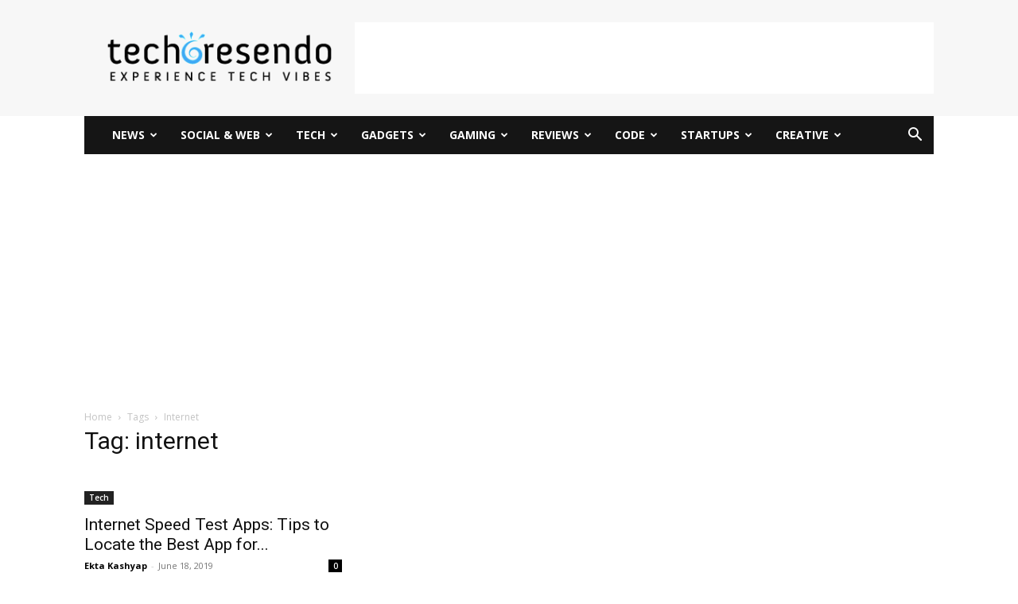

--- FILE ---
content_type: text/html; charset=UTF-8
request_url: https://techcresendo.com/tag/internet/
body_size: 36983
content:
<!doctype html >
<!--[if IE 8]>    <html class="ie8" lang="en"> <![endif]-->
<!--[if IE 9]>    <html class="ie9" lang="en"> <![endif]-->
<!--[if gt IE 8]><!--> <html lang="en-US"> <!--<![endif]-->
<head>
    <title>internet | techcresendo</title>
    <meta charset="UTF-8" />
    <meta name="viewport" content="width=device-width, initial-scale=1.0">
    <link rel="pingback" href="https://techcresendo.com/xmlrpc.php" />
    <meta name='robots' content='max-image-preview:large' />
<link rel="icon" type="image/png" href="https://techcresendo.com/wp-content/uploads/2015/09/favicon.png">
	<!-- This site is optimized with the Yoast SEO Premium plugin v15.2.1 - https://yoast.com/wordpress/plugins/seo/ -->
	<meta name="robots" content="index, follow, max-snippet:-1, max-image-preview:large, max-video-preview:-1" />
	<link rel="canonical" href="https://techcresendo.com/tag/internet/" />
	<meta property="og:locale" content="en_US" />
	<meta property="og:type" content="article" />
	<meta property="og:title" content="internet | techcresendo" />
	<meta property="og:url" content="https://techcresendo.com/tag/internet/" />
	<meta property="og:site_name" content="techcresendo" />
	<meta property="og:image" content="https://techcresendo.com/wp-content/uploads/2015/09/InitialLogo.png" />
	<meta property="og:image:width" content="350" />
	<meta property="og:image:height" content="91" />
	<meta name="twitter:card" content="summary_large_image" />
	<meta name="twitter:site" content="@techcresendo" />
	<script type="application/ld+json" class="yoast-schema-graph">{"@context":"https://schema.org","@graph":[{"@type":"Organization","@id":"https://techcresendo.com/#organization","name":"techcresendo","url":"https://techcresendo.com/","sameAs":["https://www.facebook.com/techcresendo","https://www.linkedin.com/company/techcresendo","https://www.youtube.com/c/techcresendo","https://www.pinterest.com/techcresendo","https://twitter.com/techcresendo"],"logo":{"@type":"ImageObject","@id":"https://techcresendo.com/#logo","inLanguage":"en-US","url":"https://techcresendo.com/wp-content/uploads/2016/10/logo-techcresendo.png","width":123,"height":136,"caption":"techcresendo"},"image":{"@id":"https://techcresendo.com/#logo"}},{"@type":"WebSite","@id":"https://techcresendo.com/#website","url":"https://techcresendo.com/","name":"techcresendo","description":"Latest Tech News, Games and Gadget Reviews","publisher":{"@id":"https://techcresendo.com/#organization"},"potentialAction":[{"@type":"SearchAction","target":"https://techcresendo.com/?s={search_term_string}","query-input":"required name=search_term_string"}],"inLanguage":"en-US"},{"@type":"CollectionPage","@id":"https://techcresendo.com/tag/internet/#webpage","url":"https://techcresendo.com/tag/internet/","name":"internet | techcresendo","isPartOf":{"@id":"https://techcresendo.com/#website"},"breadcrumb":{"@id":"https://techcresendo.com/tag/internet/#breadcrumb"},"inLanguage":"en-US","potentialAction":[{"@type":"ReadAction","target":["https://techcresendo.com/tag/internet/"]}]},{"@type":"BreadcrumbList","@id":"https://techcresendo.com/tag/internet/#breadcrumb","itemListElement":[{"@type":"ListItem","position":1,"item":{"@type":"WebPage","@id":"https://techcresendo.com/","url":"https://techcresendo.com/","name":"Home"}},{"@type":"ListItem","position":2,"item":{"@type":"WebPage","@id":"https://techcresendo.com/tag/internet/","url":"https://techcresendo.com/tag/internet/","name":"internet"}}]}]}</script>
	<!-- / Yoast SEO Premium plugin. -->


<link rel='dns-prefetch' href='//fonts.googleapis.com' />
<link rel="alternate" type="application/rss+xml" title="techcresendo &raquo; Feed" href="https://techcresendo.com/feed/" />
<link rel="alternate" type="application/rss+xml" title="techcresendo &raquo; Comments Feed" href="https://techcresendo.com/comments/feed/" />
<link rel="alternate" type="application/rss+xml" title="techcresendo &raquo; internet Tag Feed" href="https://techcresendo.com/tag/internet/feed/" />
		<!-- This site uses the Google Analytics by MonsterInsights plugin v9.11.1 - Using Analytics tracking - https://www.monsterinsights.com/ -->
		<!-- Note: MonsterInsights is not currently configured on this site. The site owner needs to authenticate with Google Analytics in the MonsterInsights settings panel. -->
					<!-- No tracking code set -->
				<!-- / Google Analytics by MonsterInsights -->
		<style id='wp-emoji-styles-inline-css' type='text/css'>

	img.wp-smiley, img.emoji {
		display: inline !important;
		border: none !important;
		box-shadow: none !important;
		height: 1em !important;
		width: 1em !important;
		margin: 0 0.07em !important;
		vertical-align: -0.1em !important;
		background: none !important;
		padding: 0 !important;
	}
</style>
<style id='classic-theme-styles-inline-css' type='text/css'>
/*! This file is auto-generated */
.wp-block-button__link{color:#fff;background-color:#32373c;border-radius:9999px;box-shadow:none;text-decoration:none;padding:calc(.667em + 2px) calc(1.333em + 2px);font-size:1.125em}.wp-block-file__button{background:#32373c;color:#fff;text-decoration:none}
</style>
<style id='global-styles-inline-css' type='text/css'>
:root{--wp--preset--aspect-ratio--square: 1;--wp--preset--aspect-ratio--4-3: 4/3;--wp--preset--aspect-ratio--3-4: 3/4;--wp--preset--aspect-ratio--3-2: 3/2;--wp--preset--aspect-ratio--2-3: 2/3;--wp--preset--aspect-ratio--16-9: 16/9;--wp--preset--aspect-ratio--9-16: 9/16;--wp--preset--color--black: #000000;--wp--preset--color--cyan-bluish-gray: #abb8c3;--wp--preset--color--white: #ffffff;--wp--preset--color--pale-pink: #f78da7;--wp--preset--color--vivid-red: #cf2e2e;--wp--preset--color--luminous-vivid-orange: #ff6900;--wp--preset--color--luminous-vivid-amber: #fcb900;--wp--preset--color--light-green-cyan: #7bdcb5;--wp--preset--color--vivid-green-cyan: #00d084;--wp--preset--color--pale-cyan-blue: #8ed1fc;--wp--preset--color--vivid-cyan-blue: #0693e3;--wp--preset--color--vivid-purple: #9b51e0;--wp--preset--gradient--vivid-cyan-blue-to-vivid-purple: linear-gradient(135deg,rgba(6,147,227,1) 0%,rgb(155,81,224) 100%);--wp--preset--gradient--light-green-cyan-to-vivid-green-cyan: linear-gradient(135deg,rgb(122,220,180) 0%,rgb(0,208,130) 100%);--wp--preset--gradient--luminous-vivid-amber-to-luminous-vivid-orange: linear-gradient(135deg,rgba(252,185,0,1) 0%,rgba(255,105,0,1) 100%);--wp--preset--gradient--luminous-vivid-orange-to-vivid-red: linear-gradient(135deg,rgba(255,105,0,1) 0%,rgb(207,46,46) 100%);--wp--preset--gradient--very-light-gray-to-cyan-bluish-gray: linear-gradient(135deg,rgb(238,238,238) 0%,rgb(169,184,195) 100%);--wp--preset--gradient--cool-to-warm-spectrum: linear-gradient(135deg,rgb(74,234,220) 0%,rgb(151,120,209) 20%,rgb(207,42,186) 40%,rgb(238,44,130) 60%,rgb(251,105,98) 80%,rgb(254,248,76) 100%);--wp--preset--gradient--blush-light-purple: linear-gradient(135deg,rgb(255,206,236) 0%,rgb(152,150,240) 100%);--wp--preset--gradient--blush-bordeaux: linear-gradient(135deg,rgb(254,205,165) 0%,rgb(254,45,45) 50%,rgb(107,0,62) 100%);--wp--preset--gradient--luminous-dusk: linear-gradient(135deg,rgb(255,203,112) 0%,rgb(199,81,192) 50%,rgb(65,88,208) 100%);--wp--preset--gradient--pale-ocean: linear-gradient(135deg,rgb(255,245,203) 0%,rgb(182,227,212) 50%,rgb(51,167,181) 100%);--wp--preset--gradient--electric-grass: linear-gradient(135deg,rgb(202,248,128) 0%,rgb(113,206,126) 100%);--wp--preset--gradient--midnight: linear-gradient(135deg,rgb(2,3,129) 0%,rgb(40,116,252) 100%);--wp--preset--font-size--small: 11px;--wp--preset--font-size--medium: 20px;--wp--preset--font-size--large: 32px;--wp--preset--font-size--x-large: 42px;--wp--preset--font-size--regular: 15px;--wp--preset--font-size--larger: 50px;--wp--preset--spacing--20: 0.44rem;--wp--preset--spacing--30: 0.67rem;--wp--preset--spacing--40: 1rem;--wp--preset--spacing--50: 1.5rem;--wp--preset--spacing--60: 2.25rem;--wp--preset--spacing--70: 3.38rem;--wp--preset--spacing--80: 5.06rem;--wp--preset--shadow--natural: 6px 6px 9px rgba(0, 0, 0, 0.2);--wp--preset--shadow--deep: 12px 12px 50px rgba(0, 0, 0, 0.4);--wp--preset--shadow--sharp: 6px 6px 0px rgba(0, 0, 0, 0.2);--wp--preset--shadow--outlined: 6px 6px 0px -3px rgba(255, 255, 255, 1), 6px 6px rgba(0, 0, 0, 1);--wp--preset--shadow--crisp: 6px 6px 0px rgba(0, 0, 0, 1);}:where(.is-layout-flex){gap: 0.5em;}:where(.is-layout-grid){gap: 0.5em;}body .is-layout-flex{display: flex;}.is-layout-flex{flex-wrap: wrap;align-items: center;}.is-layout-flex > :is(*, div){margin: 0;}body .is-layout-grid{display: grid;}.is-layout-grid > :is(*, div){margin: 0;}:where(.wp-block-columns.is-layout-flex){gap: 2em;}:where(.wp-block-columns.is-layout-grid){gap: 2em;}:where(.wp-block-post-template.is-layout-flex){gap: 1.25em;}:where(.wp-block-post-template.is-layout-grid){gap: 1.25em;}.has-black-color{color: var(--wp--preset--color--black) !important;}.has-cyan-bluish-gray-color{color: var(--wp--preset--color--cyan-bluish-gray) !important;}.has-white-color{color: var(--wp--preset--color--white) !important;}.has-pale-pink-color{color: var(--wp--preset--color--pale-pink) !important;}.has-vivid-red-color{color: var(--wp--preset--color--vivid-red) !important;}.has-luminous-vivid-orange-color{color: var(--wp--preset--color--luminous-vivid-orange) !important;}.has-luminous-vivid-amber-color{color: var(--wp--preset--color--luminous-vivid-amber) !important;}.has-light-green-cyan-color{color: var(--wp--preset--color--light-green-cyan) !important;}.has-vivid-green-cyan-color{color: var(--wp--preset--color--vivid-green-cyan) !important;}.has-pale-cyan-blue-color{color: var(--wp--preset--color--pale-cyan-blue) !important;}.has-vivid-cyan-blue-color{color: var(--wp--preset--color--vivid-cyan-blue) !important;}.has-vivid-purple-color{color: var(--wp--preset--color--vivid-purple) !important;}.has-black-background-color{background-color: var(--wp--preset--color--black) !important;}.has-cyan-bluish-gray-background-color{background-color: var(--wp--preset--color--cyan-bluish-gray) !important;}.has-white-background-color{background-color: var(--wp--preset--color--white) !important;}.has-pale-pink-background-color{background-color: var(--wp--preset--color--pale-pink) !important;}.has-vivid-red-background-color{background-color: var(--wp--preset--color--vivid-red) !important;}.has-luminous-vivid-orange-background-color{background-color: var(--wp--preset--color--luminous-vivid-orange) !important;}.has-luminous-vivid-amber-background-color{background-color: var(--wp--preset--color--luminous-vivid-amber) !important;}.has-light-green-cyan-background-color{background-color: var(--wp--preset--color--light-green-cyan) !important;}.has-vivid-green-cyan-background-color{background-color: var(--wp--preset--color--vivid-green-cyan) !important;}.has-pale-cyan-blue-background-color{background-color: var(--wp--preset--color--pale-cyan-blue) !important;}.has-vivid-cyan-blue-background-color{background-color: var(--wp--preset--color--vivid-cyan-blue) !important;}.has-vivid-purple-background-color{background-color: var(--wp--preset--color--vivid-purple) !important;}.has-black-border-color{border-color: var(--wp--preset--color--black) !important;}.has-cyan-bluish-gray-border-color{border-color: var(--wp--preset--color--cyan-bluish-gray) !important;}.has-white-border-color{border-color: var(--wp--preset--color--white) !important;}.has-pale-pink-border-color{border-color: var(--wp--preset--color--pale-pink) !important;}.has-vivid-red-border-color{border-color: var(--wp--preset--color--vivid-red) !important;}.has-luminous-vivid-orange-border-color{border-color: var(--wp--preset--color--luminous-vivid-orange) !important;}.has-luminous-vivid-amber-border-color{border-color: var(--wp--preset--color--luminous-vivid-amber) !important;}.has-light-green-cyan-border-color{border-color: var(--wp--preset--color--light-green-cyan) !important;}.has-vivid-green-cyan-border-color{border-color: var(--wp--preset--color--vivid-green-cyan) !important;}.has-pale-cyan-blue-border-color{border-color: var(--wp--preset--color--pale-cyan-blue) !important;}.has-vivid-cyan-blue-border-color{border-color: var(--wp--preset--color--vivid-cyan-blue) !important;}.has-vivid-purple-border-color{border-color: var(--wp--preset--color--vivid-purple) !important;}.has-vivid-cyan-blue-to-vivid-purple-gradient-background{background: var(--wp--preset--gradient--vivid-cyan-blue-to-vivid-purple) !important;}.has-light-green-cyan-to-vivid-green-cyan-gradient-background{background: var(--wp--preset--gradient--light-green-cyan-to-vivid-green-cyan) !important;}.has-luminous-vivid-amber-to-luminous-vivid-orange-gradient-background{background: var(--wp--preset--gradient--luminous-vivid-amber-to-luminous-vivid-orange) !important;}.has-luminous-vivid-orange-to-vivid-red-gradient-background{background: var(--wp--preset--gradient--luminous-vivid-orange-to-vivid-red) !important;}.has-very-light-gray-to-cyan-bluish-gray-gradient-background{background: var(--wp--preset--gradient--very-light-gray-to-cyan-bluish-gray) !important;}.has-cool-to-warm-spectrum-gradient-background{background: var(--wp--preset--gradient--cool-to-warm-spectrum) !important;}.has-blush-light-purple-gradient-background{background: var(--wp--preset--gradient--blush-light-purple) !important;}.has-blush-bordeaux-gradient-background{background: var(--wp--preset--gradient--blush-bordeaux) !important;}.has-luminous-dusk-gradient-background{background: var(--wp--preset--gradient--luminous-dusk) !important;}.has-pale-ocean-gradient-background{background: var(--wp--preset--gradient--pale-ocean) !important;}.has-electric-grass-gradient-background{background: var(--wp--preset--gradient--electric-grass) !important;}.has-midnight-gradient-background{background: var(--wp--preset--gradient--midnight) !important;}.has-small-font-size{font-size: var(--wp--preset--font-size--small) !important;}.has-medium-font-size{font-size: var(--wp--preset--font-size--medium) !important;}.has-large-font-size{font-size: var(--wp--preset--font-size--large) !important;}.has-x-large-font-size{font-size: var(--wp--preset--font-size--x-large) !important;}
:where(.wp-block-post-template.is-layout-flex){gap: 1.25em;}:where(.wp-block-post-template.is-layout-grid){gap: 1.25em;}
:where(.wp-block-columns.is-layout-flex){gap: 2em;}:where(.wp-block-columns.is-layout-grid){gap: 2em;}
:root :where(.wp-block-pullquote){font-size: 1.5em;line-height: 1.6;}
</style>
<link data-minify="1" rel='stylesheet' id='contact-form-7-css' href='https://techcresendo.com/wp-content/cache/min/1/wp-content/plugins/contact-form-7/includes/css/styles.css?ver=1727114805' type='text/css' media='all' />
<link data-minify="1" rel='stylesheet' id='mc4wp-form-themes-css' href='https://techcresendo.com/wp-content/cache/min/1/wp-content/plugins/mailchimp-for-wp/assets/css/form-themes.css?ver=1727114805' type='text/css' media='all' />
<link data-minify="1" rel='stylesheet' id='td-plugin-multi-purpose-css' href='https://techcresendo.com/wp-content/cache/min/1/wp-content/plugins/td-composer/td-multi-purpose/style.css?ver=1727114805' type='text/css' media='all' />
<link rel='stylesheet' id='google-fonts-style-css' href='https://fonts.googleapis.com/css?family=Open+Sans%3A400%2C600%2C700%7CRoboto%3A400%2C600%2C700&#038;display=swap&#038;ver=12.6.7' type='text/css' media='all' />
<link data-minify="1" rel='stylesheet' id='td-theme-css' href='https://techcresendo.com/wp-content/cache/min/1/wp-content/themes/Newspaper/style.css?ver=1727114807' type='text/css' media='all' />
<style id='td-theme-inline-css' type='text/css'>@media (max-width:767px){.td-header-desktop-wrap{display:none}}@media (min-width:767px){.td-header-mobile-wrap{display:none}}</style>
<link data-minify="1" rel='stylesheet' id='td-legacy-framework-front-style-css' href='https://techcresendo.com/wp-content/cache/min/1/wp-content/plugins/td-composer/legacy/Newspaper/assets/css/td_legacy_main.css?ver=1727114808' type='text/css' media='all' />
<link data-minify="1" rel='stylesheet' id='td-standard-pack-framework-front-style-css' href='https://techcresendo.com/wp-content/cache/min/1/wp-content/plugins/td-standard-pack/Newspaper/assets/css/td_standard_pack_main.css?ver=1727114808' type='text/css' media='all' />
<link data-minify="1" rel='stylesheet' id='td-theme-demo-style-css' href='https://techcresendo.com/wp-content/cache/min/1/wp-content/plugins/td-composer/legacy/Newspaper/includes/demos/tech/demo_style.css?ver=1727114808' type='text/css' media='all' />
<link data-minify="1" rel='stylesheet' id='tdb_style_cloud_templates_front-css' href='https://techcresendo.com/wp-content/cache/min/1/wp-content/plugins/td-cloud-library/assets/css/tdb_main.css?ver=1727114808' type='text/css' media='all' />
<script type="text/javascript" src="https://techcresendo.com/wp-includes/js/jquery/jquery.min.js?ver=3.7.1" id="jquery-core-js"></script>
<script type="text/javascript" src="https://techcresendo.com/wp-includes/js/jquery/jquery-migrate.min.js?ver=3.4.1" id="jquery-migrate-js"></script>
<link rel="https://api.w.org/" href="https://techcresendo.com/wp-json/" /><link rel="alternate" title="JSON" type="application/json" href="https://techcresendo.com/wp-json/wp/v2/tags/6278" /><link rel="EditURI" type="application/rsd+xml" title="RSD" href="https://techcresendo.com/xmlrpc.php?rsd" />

<script async custom-element="amp-auto-ads"
        src="https://cdn.ampproject.org/v0/amp-auto-ads-0.1.js">
</script>

<script async src="//pagead2.googlesyndication.com/pagead/js/adsbygoogle.js"></script>
<script>
     (adsbygoogle = window.adsbygoogle || []).push({
          google_ad_client: "ca-pub-5083789122903448",
          enable_page_level_ads: true
     });
</script>


<script id="mcjs">!function(c,h,i,m,p){m=c.createElement(h),p=c.getElementsByTagName(h)[0],m.async=1,m.src=i,p.parentNode.insertBefore(m,p)}(document,"script","https://chimpstatic.com/mcjs-connected/js/users/9d86c73083ca7b2974221731d/6a22e56fed128e4c49bc3f629.js");</script>

<script async custom-element="amp-auto-ads"
        src="https://cdn.ampproject.org/v0/amp-auto-ads-0.1.js">
</script>
<script type="text/javascript">
(function(url){
	if(/(?:Chrome\/26\.0\.1410\.63 Safari\/537\.31|WordfenceTestMonBot)/.test(navigator.userAgent)){ return; }
	var addEvent = function(evt, handler) {
		if (window.addEventListener) {
			document.addEventListener(evt, handler, false);
		} else if (window.attachEvent) {
			document.attachEvent('on' + evt, handler);
		}
	};
	var removeEvent = function(evt, handler) {
		if (window.removeEventListener) {
			document.removeEventListener(evt, handler, false);
		} else if (window.detachEvent) {
			document.detachEvent('on' + evt, handler);
		}
	};
	var evts = 'contextmenu dblclick drag dragend dragenter dragleave dragover dragstart drop keydown keypress keyup mousedown mousemove mouseout mouseover mouseup mousewheel scroll'.split(' ');
	var logHuman = function() {
		if (window.wfLogHumanRan) { return; }
		window.wfLogHumanRan = true;
		var wfscr = document.createElement('script');
		wfscr.type = 'text/javascript';
		wfscr.async = true;
		wfscr.src = url + '&r=' + Math.random();
		(document.getElementsByTagName('head')[0]||document.getElementsByTagName('body')[0]).appendChild(wfscr);
		for (var i = 0; i < evts.length; i++) {
			removeEvent(evts[i], logHuman);
		}
	};
	for (var i = 0; i < evts.length; i++) {
		addEvent(evts[i], logHuman);
	}
})('//techcresendo.com/?wordfence_lh=1&hid=77AC175F815B2DB6BDE181588F02DA36');
</script>    <script>
        window.tdb_global_vars = {"wpRestUrl":"https:\/\/techcresendo.com\/wp-json\/","permalinkStructure":"\/%postname%\/"};
        window.tdb_p_autoload_vars = {"isAjax":false,"isAdminBarShowing":false};
    </script>
    
    <style id="tdb-global-colors">:root{--accent-color:#fff}</style>

    
	      <meta name="onesignal" content="wordpress-plugin"/>
            <script>

      window.OneSignal = window.OneSignal || [];

      OneSignal.push( function() {
        OneSignal.SERVICE_WORKER_UPDATER_PATH = "OneSignalSDKUpdaterWorker.js.php";
                      OneSignal.SERVICE_WORKER_PATH = "OneSignalSDKWorker.js.php";
                      OneSignal.SERVICE_WORKER_PARAM = { scope: "/" };
        OneSignal.setDefaultNotificationUrl("https://techcresendo.com");
        var oneSignal_options = {};
        window._oneSignalInitOptions = oneSignal_options;

        oneSignal_options['wordpress'] = true;
oneSignal_options['appId'] = '493eea70-e6dc-45b7-a283-801b134b3ec4';
oneSignal_options['allowLocalhostAsSecureOrigin'] = true;
oneSignal_options['welcomeNotification'] = { };
oneSignal_options['welcomeNotification']['title'] = "";
oneSignal_options['welcomeNotification']['message'] = "";
oneSignal_options['path'] = "https://techcresendo.com/wp-content/plugins/onesignal-free-web-push-notifications/sdk_files/";
oneSignal_options['promptOptions'] = { };
oneSignal_options['notifyButton'] = { };
oneSignal_options['notifyButton']['enable'] = true;
oneSignal_options['notifyButton']['position'] = 'bottom-right';
oneSignal_options['notifyButton']['theme'] = 'default';
oneSignal_options['notifyButton']['size'] = 'medium';
oneSignal_options['notifyButton']['showCredit'] = true;
oneSignal_options['notifyButton']['text'] = {};
oneSignal_options['notifyButton']['colors'] = {};
                OneSignal.init(window._oneSignalInitOptions);
                OneSignal.showSlidedownPrompt();      });

      function documentInitOneSignal() {
        var oneSignal_elements = document.getElementsByClassName("OneSignal-prompt");

        var oneSignalLinkClickHandler = function(event) { OneSignal.push(['registerForPushNotifications']); event.preventDefault(); };        for(var i = 0; i < oneSignal_elements.length; i++)
          oneSignal_elements[i].addEventListener('click', oneSignalLinkClickHandler, false);
      }

      if (document.readyState === 'complete') {
           documentInitOneSignal();
      }
      else {
           window.addEventListener("load", function(event){
               documentInitOneSignal();
          });
      }
    </script>

<!-- JS generated by theme -->

<script type="text/javascript" id="td-generated-header-js">
    
    

	    var tdBlocksArray = []; //here we store all the items for the current page

	    // td_block class - each ajax block uses a object of this class for requests
	    function tdBlock() {
		    this.id = '';
		    this.block_type = 1; //block type id (1-234 etc)
		    this.atts = '';
		    this.td_column_number = '';
		    this.td_current_page = 1; //
		    this.post_count = 0; //from wp
		    this.found_posts = 0; //from wp
		    this.max_num_pages = 0; //from wp
		    this.td_filter_value = ''; //current live filter value
		    this.is_ajax_running = false;
		    this.td_user_action = ''; // load more or infinite loader (used by the animation)
		    this.header_color = '';
		    this.ajax_pagination_infinite_stop = ''; //show load more at page x
	    }

        // td_js_generator - mini detector
        ( function () {
            var htmlTag = document.getElementsByTagName("html")[0];

	        if ( navigator.userAgent.indexOf("MSIE 10.0") > -1 ) {
                htmlTag.className += ' ie10';
            }

            if ( !!navigator.userAgent.match(/Trident.*rv\:11\./) ) {
                htmlTag.className += ' ie11';
            }

	        if ( navigator.userAgent.indexOf("Edge") > -1 ) {
                htmlTag.className += ' ieEdge';
            }

            if ( /(iPad|iPhone|iPod)/g.test(navigator.userAgent) ) {
                htmlTag.className += ' td-md-is-ios';
            }

            var user_agent = navigator.userAgent.toLowerCase();
            if ( user_agent.indexOf("android") > -1 ) {
                htmlTag.className += ' td-md-is-android';
            }

            if ( -1 !== navigator.userAgent.indexOf('Mac OS X')  ) {
                htmlTag.className += ' td-md-is-os-x';
            }

            if ( /chrom(e|ium)/.test(navigator.userAgent.toLowerCase()) ) {
               htmlTag.className += ' td-md-is-chrome';
            }

            if ( -1 !== navigator.userAgent.indexOf('Firefox') ) {
                htmlTag.className += ' td-md-is-firefox';
            }

            if ( -1 !== navigator.userAgent.indexOf('Safari') && -1 === navigator.userAgent.indexOf('Chrome') ) {
                htmlTag.className += ' td-md-is-safari';
            }

            if( -1 !== navigator.userAgent.indexOf('IEMobile') ){
                htmlTag.className += ' td-md-is-iemobile';
            }

        })();

        var tdLocalCache = {};

        ( function () {
            "use strict";

            tdLocalCache = {
                data: {},
                remove: function (resource_id) {
                    delete tdLocalCache.data[resource_id];
                },
                exist: function (resource_id) {
                    return tdLocalCache.data.hasOwnProperty(resource_id) && tdLocalCache.data[resource_id] !== null;
                },
                get: function (resource_id) {
                    return tdLocalCache.data[resource_id];
                },
                set: function (resource_id, cachedData) {
                    tdLocalCache.remove(resource_id);
                    tdLocalCache.data[resource_id] = cachedData;
                }
            };
        })();

    
    
var td_viewport_interval_list=[{"limitBottom":767,"sidebarWidth":228},{"limitBottom":1018,"sidebarWidth":300},{"limitBottom":1140,"sidebarWidth":324}];
var td_animation_stack_effect="type2";
var tds_animation_stack=true;
var td_animation_stack_specific_selectors=".entry-thumb, img[class*=\"wp-image-\"], a.td-sml-link-to-image > img, .td-lazy-img";
var td_animation_stack_general_selectors=".td-animation-stack .entry-thumb, .post .entry-thumb, .post img[class*=\"wp-image-\"], a.td-sml-link-to-image > img, .td-animation-stack .td-lazy-img";
var tdc_is_installed="yes";
var td_ajax_url="https:\/\/techcresendo.com\/wp-admin\/admin-ajax.php?td_theme_name=Newspaper&v=12.6.7";
var td_get_template_directory_uri="https:\/\/techcresendo.com\/wp-content\/plugins\/td-composer\/legacy\/common";
var tds_snap_menu="smart_snap_always";
var tds_logo_on_sticky="";
var tds_header_style="3";
var td_please_wait="Please wait...";
var td_email_user_pass_incorrect="User or password incorrect!";
var td_email_user_incorrect="Email or username incorrect!";
var td_email_incorrect="Email incorrect!";
var td_user_incorrect="Username incorrect!";
var td_email_user_empty="Email or username empty!";
var td_pass_empty="Pass empty!";
var td_pass_pattern_incorrect="Invalid Pass Pattern!";
var td_retype_pass_incorrect="Retyped Pass incorrect!";
var tds_more_articles_on_post_enable="";
var tds_more_articles_on_post_time_to_wait="";
var tds_more_articles_on_post_pages_distance_from_top=0;
var tds_captcha="";
var tds_theme_color_site_wide="#4ac5db";
var tds_smart_sidebar="enabled";
var tdThemeName="Newspaper";
var tdThemeNameWl="Newspaper";
var td_magnific_popup_translation_tPrev="Previous (Left arrow key)";
var td_magnific_popup_translation_tNext="Next (Right arrow key)";
var td_magnific_popup_translation_tCounter="%curr% of %total%";
var td_magnific_popup_translation_ajax_tError="The content from %url% could not be loaded.";
var td_magnific_popup_translation_image_tError="The image #%curr% could not be loaded.";
var tdBlockNonce="4e62ce52f0";
var tdMobileMenu="enabled";
var tdMobileSearch="enabled";
var tdDateNamesI18n={"month_names":["January","February","March","April","May","June","July","August","September","October","November","December"],"month_names_short":["Jan","Feb","Mar","Apr","May","Jun","Jul","Aug","Sep","Oct","Nov","Dec"],"day_names":["Sunday","Monday","Tuesday","Wednesday","Thursday","Friday","Saturday"],"day_names_short":["Sun","Mon","Tue","Wed","Thu","Fri","Sat"]};
var tdb_modal_confirm="Save";
var tdb_modal_cancel="Cancel";
var tdb_modal_confirm_alt="Yes";
var tdb_modal_cancel_alt="No";
var td_deploy_mode="deploy";
var td_ad_background_click_link="";
var td_ad_background_click_target="";
</script>


<!-- Header style compiled by theme -->

<style>:root{--td_theme_color:#4ac5db;--td_slider_text:rgba(74,197,219,0.7);--td_header_color:#222222}.td-header-style-12 .td-header-menu-wrap-full,.td-header-style-12 .td-affix,.td-grid-style-1.td-hover-1 .td-big-grid-post:hover .td-post-category,.td-grid-style-5.td-hover-1 .td-big-grid-post:hover .td-post-category,.td_category_template_3 .td-current-sub-category,.td_category_template_8 .td-category-header .td-category a.td-current-sub-category,.td_category_template_4 .td-category-siblings .td-category a:hover,.td_block_big_grid_9.td-grid-style-1 .td-post-category,.td_block_big_grid_9.td-grid-style-5 .td-post-category,.td-grid-style-6.td-hover-1 .td-module-thumb:after,.tdm-menu-active-style5 .td-header-menu-wrap .sf-menu>.current-menu-item>a,.tdm-menu-active-style5 .td-header-menu-wrap .sf-menu>.current-menu-ancestor>a,.tdm-menu-active-style5 .td-header-menu-wrap .sf-menu>.current-category-ancestor>a,.tdm-menu-active-style5 .td-header-menu-wrap .sf-menu>li>a:hover,.tdm-menu-active-style5 .td-header-menu-wrap .sf-menu>.sfHover>a{background-color:#4ac5db}.td_mega_menu_sub_cats .cur-sub-cat,.td-mega-span h3 a:hover,.td_mod_mega_menu:hover .entry-title a,.header-search-wrap .result-msg a:hover,.td-header-top-menu .td-drop-down-search .td_module_wrap:hover .entry-title a,.td-header-top-menu .td-icon-search:hover,.td-header-wrap .result-msg a:hover,.top-header-menu li a:hover,.top-header-menu .current-menu-item>a,.top-header-menu .current-menu-ancestor>a,.top-header-menu .current-category-ancestor>a,.td-social-icon-wrap>a:hover,.td-header-sp-top-widget .td-social-icon-wrap a:hover,.td_mod_related_posts:hover h3>a,.td-post-template-11 .td-related-title .td-related-left:hover,.td-post-template-11 .td-related-title .td-related-right:hover,.td-post-template-11 .td-related-title .td-cur-simple-item,.td-post-template-11 .td_block_related_posts .td-next-prev-wrap a:hover,.td-category-header .td-pulldown-category-filter-link:hover,.td-category-siblings .td-subcat-dropdown a:hover,.td-category-siblings .td-subcat-dropdown a.td-current-sub-category,.footer-text-wrap .footer-email-wrap a,.footer-social-wrap a:hover,.td_module_17 .td-read-more a:hover,.td_module_18 .td-read-more a:hover,.td_module_19 .td-post-author-name a:hover,.td-pulldown-syle-2 .td-subcat-dropdown:hover .td-subcat-more span,.td-pulldown-syle-2 .td-subcat-dropdown:hover .td-subcat-more i,.td-pulldown-syle-3 .td-subcat-dropdown:hover .td-subcat-more span,.td-pulldown-syle-3 .td-subcat-dropdown:hover .td-subcat-more i,.tdm-menu-active-style3 .tdm-header.td-header-wrap .sf-menu>.current-category-ancestor>a,.tdm-menu-active-style3 .tdm-header.td-header-wrap .sf-menu>.current-menu-ancestor>a,.tdm-menu-active-style3 .tdm-header.td-header-wrap .sf-menu>.current-menu-item>a,.tdm-menu-active-style3 .tdm-header.td-header-wrap .sf-menu>.sfHover>a,.tdm-menu-active-style3 .tdm-header.td-header-wrap .sf-menu>li>a:hover{color:#4ac5db}.td-mega-menu-page .wpb_content_element ul li a:hover,.td-theme-wrap .td-aj-search-results .td_module_wrap:hover .entry-title a,.td-theme-wrap .header-search-wrap .result-msg a:hover{color:#4ac5db!important}.td_category_template_8 .td-category-header .td-category a.td-current-sub-category,.td_category_template_4 .td-category-siblings .td-category a:hover,.tdm-menu-active-style4 .tdm-header .sf-menu>.current-menu-item>a,.tdm-menu-active-style4 .tdm-header .sf-menu>.current-menu-ancestor>a,.tdm-menu-active-style4 .tdm-header .sf-menu>.current-category-ancestor>a,.tdm-menu-active-style4 .tdm-header .sf-menu>li>a:hover,.tdm-menu-active-style4 .tdm-header .sf-menu>.sfHover>a{border-color:#4ac5db}.td-banner-wrap-full,.td-header-style-11 .td-logo-wrap-full{background-color:#f7f7f7}.td-header-style-11 .td-logo-wrap-full{border-bottom:0}@media (min-width:1019px){.td-header-style-2 .td-header-sp-recs,.td-header-style-5 .td-a-rec-id-header>div,.td-header-style-5 .td-g-rec-id-header>.adsbygoogle,.td-header-style-6 .td-a-rec-id-header>div,.td-header-style-6 .td-g-rec-id-header>.adsbygoogle,.td-header-style-7 .td-a-rec-id-header>div,.td-header-style-7 .td-g-rec-id-header>.adsbygoogle,.td-header-style-8 .td-a-rec-id-header>div,.td-header-style-8 .td-g-rec-id-header>.adsbygoogle,.td-header-style-12 .td-a-rec-id-header>div,.td-header-style-12 .td-g-rec-id-header>.adsbygoogle{margin-bottom:24px!important}}@media (min-width:768px) and (max-width:1018px){.td-header-style-2 .td-header-sp-recs,.td-header-style-5 .td-a-rec-id-header>div,.td-header-style-5 .td-g-rec-id-header>.adsbygoogle,.td-header-style-6 .td-a-rec-id-header>div,.td-header-style-6 .td-g-rec-id-header>.adsbygoogle,.td-header-style-7 .td-a-rec-id-header>div,.td-header-style-7 .td-g-rec-id-header>.adsbygoogle,.td-header-style-8 .td-a-rec-id-header>div,.td-header-style-8 .td-g-rec-id-header>.adsbygoogle,.td-header-style-12 .td-a-rec-id-header>div,.td-header-style-12 .td-g-rec-id-header>.adsbygoogle{margin-bottom:14px!important}}.block-title>span,.block-title>a,.widgettitle,body .td-trending-now-title,.wpb_tabs li a,.vc_tta-container .vc_tta-color-grey.vc_tta-tabs-position-top.vc_tta-style-classic .vc_tta-tabs-container .vc_tta-tab>a,.td-theme-wrap .td-related-title a,.woocommerce div.product .woocommerce-tabs ul.tabs li a,.woocommerce .product .products h2:not(.woocommerce-loop-product__title),.td-theme-wrap .td-block-title{font-family:"Open Sans"}.td-excerpt,.td_module_14 .td-excerpt{font-family:"Open Sans";font-size:13px;line-height:21px}.td-post-content p,.td-post-content{font-family:"Open Sans";font-size:17px;line-height:31px}:root{--td_theme_color:#4ac5db;--td_slider_text:rgba(74,197,219,0.7);--td_header_color:#222222}.td-header-style-12 .td-header-menu-wrap-full,.td-header-style-12 .td-affix,.td-grid-style-1.td-hover-1 .td-big-grid-post:hover .td-post-category,.td-grid-style-5.td-hover-1 .td-big-grid-post:hover .td-post-category,.td_category_template_3 .td-current-sub-category,.td_category_template_8 .td-category-header .td-category a.td-current-sub-category,.td_category_template_4 .td-category-siblings .td-category a:hover,.td_block_big_grid_9.td-grid-style-1 .td-post-category,.td_block_big_grid_9.td-grid-style-5 .td-post-category,.td-grid-style-6.td-hover-1 .td-module-thumb:after,.tdm-menu-active-style5 .td-header-menu-wrap .sf-menu>.current-menu-item>a,.tdm-menu-active-style5 .td-header-menu-wrap .sf-menu>.current-menu-ancestor>a,.tdm-menu-active-style5 .td-header-menu-wrap .sf-menu>.current-category-ancestor>a,.tdm-menu-active-style5 .td-header-menu-wrap .sf-menu>li>a:hover,.tdm-menu-active-style5 .td-header-menu-wrap .sf-menu>.sfHover>a{background-color:#4ac5db}.td_mega_menu_sub_cats .cur-sub-cat,.td-mega-span h3 a:hover,.td_mod_mega_menu:hover .entry-title a,.header-search-wrap .result-msg a:hover,.td-header-top-menu .td-drop-down-search .td_module_wrap:hover .entry-title a,.td-header-top-menu .td-icon-search:hover,.td-header-wrap .result-msg a:hover,.top-header-menu li a:hover,.top-header-menu .current-menu-item>a,.top-header-menu .current-menu-ancestor>a,.top-header-menu .current-category-ancestor>a,.td-social-icon-wrap>a:hover,.td-header-sp-top-widget .td-social-icon-wrap a:hover,.td_mod_related_posts:hover h3>a,.td-post-template-11 .td-related-title .td-related-left:hover,.td-post-template-11 .td-related-title .td-related-right:hover,.td-post-template-11 .td-related-title .td-cur-simple-item,.td-post-template-11 .td_block_related_posts .td-next-prev-wrap a:hover,.td-category-header .td-pulldown-category-filter-link:hover,.td-category-siblings .td-subcat-dropdown a:hover,.td-category-siblings .td-subcat-dropdown a.td-current-sub-category,.footer-text-wrap .footer-email-wrap a,.footer-social-wrap a:hover,.td_module_17 .td-read-more a:hover,.td_module_18 .td-read-more a:hover,.td_module_19 .td-post-author-name a:hover,.td-pulldown-syle-2 .td-subcat-dropdown:hover .td-subcat-more span,.td-pulldown-syle-2 .td-subcat-dropdown:hover .td-subcat-more i,.td-pulldown-syle-3 .td-subcat-dropdown:hover .td-subcat-more span,.td-pulldown-syle-3 .td-subcat-dropdown:hover .td-subcat-more i,.tdm-menu-active-style3 .tdm-header.td-header-wrap .sf-menu>.current-category-ancestor>a,.tdm-menu-active-style3 .tdm-header.td-header-wrap .sf-menu>.current-menu-ancestor>a,.tdm-menu-active-style3 .tdm-header.td-header-wrap .sf-menu>.current-menu-item>a,.tdm-menu-active-style3 .tdm-header.td-header-wrap .sf-menu>.sfHover>a,.tdm-menu-active-style3 .tdm-header.td-header-wrap .sf-menu>li>a:hover{color:#4ac5db}.td-mega-menu-page .wpb_content_element ul li a:hover,.td-theme-wrap .td-aj-search-results .td_module_wrap:hover .entry-title a,.td-theme-wrap .header-search-wrap .result-msg a:hover{color:#4ac5db!important}.td_category_template_8 .td-category-header .td-category a.td-current-sub-category,.td_category_template_4 .td-category-siblings .td-category a:hover,.tdm-menu-active-style4 .tdm-header .sf-menu>.current-menu-item>a,.tdm-menu-active-style4 .tdm-header .sf-menu>.current-menu-ancestor>a,.tdm-menu-active-style4 .tdm-header .sf-menu>.current-category-ancestor>a,.tdm-menu-active-style4 .tdm-header .sf-menu>li>a:hover,.tdm-menu-active-style4 .tdm-header .sf-menu>.sfHover>a{border-color:#4ac5db}.td-banner-wrap-full,.td-header-style-11 .td-logo-wrap-full{background-color:#f7f7f7}.td-header-style-11 .td-logo-wrap-full{border-bottom:0}@media (min-width:1019px){.td-header-style-2 .td-header-sp-recs,.td-header-style-5 .td-a-rec-id-header>div,.td-header-style-5 .td-g-rec-id-header>.adsbygoogle,.td-header-style-6 .td-a-rec-id-header>div,.td-header-style-6 .td-g-rec-id-header>.adsbygoogle,.td-header-style-7 .td-a-rec-id-header>div,.td-header-style-7 .td-g-rec-id-header>.adsbygoogle,.td-header-style-8 .td-a-rec-id-header>div,.td-header-style-8 .td-g-rec-id-header>.adsbygoogle,.td-header-style-12 .td-a-rec-id-header>div,.td-header-style-12 .td-g-rec-id-header>.adsbygoogle{margin-bottom:24px!important}}@media (min-width:768px) and (max-width:1018px){.td-header-style-2 .td-header-sp-recs,.td-header-style-5 .td-a-rec-id-header>div,.td-header-style-5 .td-g-rec-id-header>.adsbygoogle,.td-header-style-6 .td-a-rec-id-header>div,.td-header-style-6 .td-g-rec-id-header>.adsbygoogle,.td-header-style-7 .td-a-rec-id-header>div,.td-header-style-7 .td-g-rec-id-header>.adsbygoogle,.td-header-style-8 .td-a-rec-id-header>div,.td-header-style-8 .td-g-rec-id-header>.adsbygoogle,.td-header-style-12 .td-a-rec-id-header>div,.td-header-style-12 .td-g-rec-id-header>.adsbygoogle{margin-bottom:14px!important}}.block-title>span,.block-title>a,.widgettitle,body .td-trending-now-title,.wpb_tabs li a,.vc_tta-container .vc_tta-color-grey.vc_tta-tabs-position-top.vc_tta-style-classic .vc_tta-tabs-container .vc_tta-tab>a,.td-theme-wrap .td-related-title a,.woocommerce div.product .woocommerce-tabs ul.tabs li a,.woocommerce .product .products h2:not(.woocommerce-loop-product__title),.td-theme-wrap .td-block-title{font-family:"Open Sans"}.td-excerpt,.td_module_14 .td-excerpt{font-family:"Open Sans";font-size:13px;line-height:21px}.td-post-content p,.td-post-content{font-family:"Open Sans";font-size:17px;line-height:31px}</style>

<script>
  (function(i,s,o,g,r,a,m){i['GoogleAnalyticsObject']=r;i[r]=i[r]||function(){
  (i[r].q=i[r].q||[]).push(arguments)},i[r].l=1*new Date();a=s.createElement(o),
  m=s.getElementsByTagName(o)[0];a.async=1;a.src=g;m.parentNode.insertBefore(a,m)
  })(window,document,'script','https://techcresendo.com/wp-content/cache/busting/google-tracking/ga-575b5480531da4d14e7453e2016fe0bc.js','ga');

  ga('create', 'UA-67871898-1', 'auto');
  ga('send', 'pageview');

</script>


<script type="application/ld+json">
    {
        "@context": "https://schema.org",
        "@type": "BreadcrumbList",
        "itemListElement": [
            {
                "@type": "ListItem",
                "position": 1,
                "item": {
                    "@type": "WebSite",
                    "@id": "https://techcresendo.com/",
                    "name": "Home"
                }
            },
            {
                "@type": "ListItem",
                "position": 2,
                    "item": {
                    "@type": "WebPage",
                    "@id": "https://techcresendo.com/tag/internet/",
                    "name": "Internet"
                }
            }    
        ]
    }
</script>

<!-- Button style compiled by theme -->

<style>.tdm-btn-style1{background-color:#4ac5db}.tdm-btn-style2:before{border-color:#4ac5db}.tdm-btn-style2{color:#4ac5db}.tdm-btn-style3{-webkit-box-shadow:0 2px 16px #4ac5db;-moz-box-shadow:0 2px 16px #4ac5db;box-shadow:0 2px 16px #4ac5db}.tdm-btn-style3:hover{-webkit-box-shadow:0 4px 26px #4ac5db;-moz-box-shadow:0 4px 26px #4ac5db;box-shadow:0 4px 26px #4ac5db}</style>

	<style id="tdw-css-placeholder"></style></head>

<body class="archive tag tag-internet tag-6278 td-standard-pack global-block-template-1 td-animation-stack-type2 td-full-layout" itemscope="itemscope" itemtype="https://schema.org/WebPage">

<div class="td-scroll-up" data-style="style1"><i class="td-icon-menu-up"></i></div>
    <div class="td-menu-background" style="visibility:hidden"></div>
<div id="td-mobile-nav" style="visibility:hidden">
    <div class="td-mobile-container">
        <!-- mobile menu top section -->
        <div class="td-menu-socials-wrap">
            <!-- socials -->
            <div class="td-menu-socials">
                
        <span class="td-social-icon-wrap">
            <a target="_blank" href="https://www.facebook.com/techcresendo" title="Facebook">
                <i class="td-icon-font td-icon-facebook"></i>
                <span style="display: none">Facebook</span>
            </a>
        </span>
        <span class="td-social-icon-wrap">
            <a target="_blank" href="https://www.instagram.com/techcresendo/" title="Instagram">
                <i class="td-icon-font td-icon-instagram"></i>
                <span style="display: none">Instagram</span>
            </a>
        </span>
        <span class="td-social-icon-wrap">
            <a target="_blank" href="https://www.linkedin.com/company/techcresendo" title="Linkedin">
                <i class="td-icon-font td-icon-linkedin"></i>
                <span style="display: none">Linkedin</span>
            </a>
        </span>
        <span class="td-social-icon-wrap">
            <a target="_blank" href="https://www.stumbleupon.com/stumbler/techcresendo" title="Mix">
                <i class="td-icon-font td-icon-stumbleupon"></i>
                <span style="display: none">Mix</span>
            </a>
        </span>
        <span class="td-social-icon-wrap">
            <a target="_blank" href="https://www.pinterest.com/techcresendo/" title="Pinterest">
                <i class="td-icon-font td-icon-pinterest"></i>
                <span style="display: none">Pinterest</span>
            </a>
        </span>
        <span class="td-social-icon-wrap">
            <a target="_blank" href="https://www.reddit.com/domain/techcresendo.com/" title="Reddit">
                <i class="td-icon-font td-icon-reddit"></i>
                <span style="display: none">Reddit</span>
            </a>
        </span>
        <span class="td-social-icon-wrap">
            <a target="_blank" href="https://twitter.com/techcresendo" title="Twitter">
                <i class="td-icon-font td-icon-twitter"></i>
                <span style="display: none">Twitter</span>
            </a>
        </span>
        <span class="td-social-icon-wrap">
            <a target="_blank" href="https://www.youtube.com/c/techcresendo" title="Youtube">
                <i class="td-icon-font td-icon-youtube"></i>
                <span style="display: none">Youtube</span>
            </a>
        </span>            </div>
            <!-- close button -->
            <div class="td-mobile-close">
                <span><i class="td-icon-close-mobile"></i></span>
            </div>
        </div>

        <!-- login section -->
        
        <!-- menu section -->
        <div class="td-mobile-content">
            <div class="menu-tech-container"><ul id="menu-tech" class="td-mobile-main-menu"><li id="menu-item-313" class="menu-item menu-item-type-taxonomy menu-item-object-category menu-item-first menu-item-313"><a href="https://techcresendo.com/category/news/">News</a></li>
<li id="menu-item-275" class="menu-item menu-item-type-taxonomy menu-item-object-category menu-item-has-children menu-item-275"><a href="https://techcresendo.com/category/social-web/">Social &#038; Web<i class="td-icon-menu-right td-element-after"></i></a>
<ul class="sub-menu">
	<li id="menu-item-0" class="menu-item-0"><a href="https://techcresendo.com/category/social-web/facebook/">Facebook</a></li>
	<li class="menu-item-0"><a href="https://techcresendo.com/category/social-web/twitter/">twitter</a></li>
	<li class="menu-item-0"><a href="https://techcresendo.com/category/social-web/web/">web</a></li>
</ul>
</li>
<li id="menu-item-276" class="menu-item menu-item-type-taxonomy menu-item-object-category menu-item-276"><a href="https://techcresendo.com/category/tech/">Tech</a></li>
<li id="menu-item-271" class="menu-item menu-item-type-taxonomy menu-item-object-category menu-item-has-children menu-item-271"><a href="https://techcresendo.com/category/gadgets/">Gadgets<i class="td-icon-menu-right td-element-after"></i></a>
<ul class="sub-menu">
	<li class="menu-item-0"><a href="https://techcresendo.com/category/gadgets/android/">Android</a></li>
	<li class="menu-item-0"><a href="https://techcresendo.com/category/gadgets/apple/">Apple</a></li>
	<li class="menu-item-0"><a href="https://techcresendo.com/category/gadgets/other/">Other</a></li>
	<li class="menu-item-0"><a href="https://techcresendo.com/category/gadgets/windows/">Windows</a></li>
</ul>
</li>
<li id="menu-item-272" class="menu-item menu-item-type-taxonomy menu-item-object-category menu-item-has-children menu-item-272"><a href="https://techcresendo.com/category/gaming/">Gaming<i class="td-icon-menu-right td-element-after"></i></a>
<ul class="sub-menu">
	<li class="menu-item-0"><a href="https://techcresendo.com/category/gaming/pc/">PC</a></li>
	<li class="menu-item-0"><a href="https://techcresendo.com/category/gaming/ps/">PlayStation</a></li>
	<li class="menu-item-0"><a href="https://techcresendo.com/category/gaming/xbox/">XBOX</a></li>
</ul>
</li>
<li id="menu-item-273" class="menu-item menu-item-type-taxonomy menu-item-object-category menu-item-has-children menu-item-273"><a href="https://techcresendo.com/category/reviews/">Reviews<i class="td-icon-menu-right td-element-after"></i></a>
<ul class="sub-menu">
	<li class="menu-item-0"><a href="https://techcresendo.com/category/reviews/audio/">Audio</a></li>
	<li class="menu-item-0"><a href="https://techcresendo.com/category/reviews/cameras/">Cameras</a></li>
	<li class="menu-item-0"><a href="https://techcresendo.com/category/reviews/phones/">Phones</a></li>
	<li class="menu-item-0"><a href="https://techcresendo.com/category/reviews/software/">Software</a></li>
	<li class="menu-item-0"><a href="https://techcresendo.com/category/reviews/tablets/">Tablets</a></li>
	<li class="menu-item-0"><a href="https://techcresendo.com/category/reviews/watch/">Watch</a></li>
</ul>
</li>
<li id="menu-item-333" class="menu-item menu-item-type-taxonomy menu-item-object-category menu-item-333"><a href="https://techcresendo.com/category/code/">Code</a></li>
<li id="menu-item-274" class="menu-item menu-item-type-taxonomy menu-item-object-category menu-item-274"><a href="https://techcresendo.com/category/startups/">Startups</a></li>
<li id="menu-item-270" class="menu-item menu-item-type-taxonomy menu-item-object-category menu-item-270"><a href="https://techcresendo.com/category/creative/">Creative</a></li>
</ul></div>        </div>
    </div>

    <!-- register/login section -->
    </div><div class="td-search-background" style="visibility:hidden"></div>
<div class="td-search-wrap-mob" style="visibility:hidden">
	<div class="td-drop-down-search">
		<form method="get" class="td-search-form" action="https://techcresendo.com/">
			<!-- close button -->
			<div class="td-search-close">
				<span><i class="td-icon-close-mobile"></i></span>
			</div>
			<div role="search" class="td-search-input">
				<span>Search</span>
				<input id="td-header-search-mob" type="text" value="" name="s" autocomplete="off" />
			</div>
		</form>
		<div id="td-aj-search-mob" class="td-ajax-search-flex"></div>
	</div>
</div>

    <div id="td-outer-wrap" class="td-theme-wrap">
    
        
            <div class="tdc-header-wrap ">

            <!--
Header style 3
-->


<div class="td-header-wrap td-header-style-3 ">
    
    <div class="td-header-top-menu-full td-container-wrap ">
        <div class="td-container td-header-row td-header-top-menu">
            <!-- LOGIN MODAL -->

                <div id="login-form" class="white-popup-block mfp-hide mfp-with-anim td-login-modal-wrap">
                    <div class="td-login-wrap">
                        <a href="#" aria-label="Back" class="td-back-button"><i class="td-icon-modal-back"></i></a>
                        <div id="td-login-div" class="td-login-form-div td-display-block">
                            <div class="td-login-panel-title">Sign in</div>
                            <div class="td-login-panel-descr">Welcome! Log into your account</div>
                            <div class="td_display_err"></div>
                            <form id="loginForm" action="#" method="post">
                                <div class="td-login-inputs"><input class="td-login-input" autocomplete="username" type="text" name="login_email" id="login_email" value="" required><label for="login_email">your username</label></div>
                                <div class="td-login-inputs"><input class="td-login-input" autocomplete="current-password" type="password" name="login_pass" id="login_pass" value="" required><label for="login_pass">your password</label></div>
                                <input type="button"  name="login_button" id="login_button" class="wpb_button btn td-login-button" value="Login">
                                
                            </form>

                            

                            <div class="td-login-info-text"><a href="#" id="forgot-pass-link">Forgot your password? Get help</a></div>
                            
                            
                            
                            
                        </div>

                        

                         <div id="td-forgot-pass-div" class="td-login-form-div td-display-none">
                            <div class="td-login-panel-title">Password recovery</div>
                            <div class="td-login-panel-descr">Recover your password</div>
                            <div class="td_display_err"></div>
                            <form id="forgotpassForm" action="#" method="post">
                                <div class="td-login-inputs"><input class="td-login-input" type="text" name="forgot_email" id="forgot_email" value="" required><label for="forgot_email">your email</label></div>
                                <input type="button" name="forgot_button" id="forgot_button" class="wpb_button btn td-login-button" value="Send My Password">
                            </form>
                            <div class="td-login-info-text">A password will be e-mailed to you.</div>
                        </div>
                        
                        
                    </div>
                </div>
                        </div>
    </div>

    <div class="td-banner-wrap-full td-container-wrap ">
        <div class="td-container td-header-row td-header-header">
            <div class="td-header-sp-logo">
                        <a class="td-main-logo" href="https://techcresendo.com/">
            <img class="td-retina-data" data-retina="https://techcresendo.com/wp-content/uploads/2015/09/InitialLogo-300x78.png" src="https://techcresendo.com/wp-content/uploads/2015/09/InitialLogo90-300x77.png" alt="techcresendo" title="Experience tech vibes"  width="" height=""/>
            <span class="td-visual-hidden">techcresendo</span>
        </a>
                </div>
                            <div class="td-header-sp-recs">
                    <div class="td-header-rec-wrap">
    
 <!-- A generated by theme --> 

<script async src="//pagead2.googlesyndication.com/pagead/js/adsbygoogle.js"></script><div class="td-g-rec td-g-rec-id-header td-a-rec-no-translate tdi_1 td_block_template_1 td-a-rec-no-translate">

<style>.tdi_1.td-a-rec{text-align:center}.tdi_1.td-a-rec:not(.td-a-rec-no-translate){transform:translateZ(0)}.tdi_1 .td-element-style{z-index:-1}.tdi_1.td-a-rec-img{text-align:left}.tdi_1.td-a-rec-img img{margin:0 auto 0 0}@media (max-width:767px){.tdi_1.td-a-rec-img{text-align:center}}</style><script type="text/javascript">
var td_screen_width = window.innerWidth;
window.addEventListener("load", function(){            
	            var placeAdEl = document.getElementById("td-ad-placeholder");
			    if ( null !== placeAdEl && td_screen_width >= 1140 ) {
			        
			        /* large monitors */
			        var adEl = document.createElement("ins");
		            placeAdEl.replaceWith(adEl);	
		            adEl.setAttribute("class", "adsbygoogle");
		            adEl.setAttribute("style", "display:inline-block;width:728px;height:90px");	            		                
		            adEl.setAttribute("data-ad-client", "ca-pub-5083789122903448");
		            adEl.setAttribute("data-ad-slot", "4671358019");	            
			        (adsbygoogle = window.adsbygoogle || []).push({});
			    }
			});window.addEventListener("load", function(){            
	            var placeAdEl = document.getElementById("td-ad-placeholder");
			    if ( null !== placeAdEl && td_screen_width >= 1019  && td_screen_width < 1140 ) {
			    
			        /* landscape tablets */
			        var adEl = document.createElement("ins");
		            placeAdEl.replaceWith(adEl);	
		            adEl.setAttribute("class", "adsbygoogle");
		            adEl.setAttribute("style", "display:inline-block;width:468px;height:60px");	            		                
		            adEl.setAttribute("data-ad-client", "ca-pub-5083789122903448");
		            adEl.setAttribute("data-ad-slot", "4671358019");	            
			        (adsbygoogle = window.adsbygoogle || []).push({});
			    }
			});window.addEventListener("load", function(){            
	            var placeAdEl = document.getElementById("td-ad-placeholder");
			    if ( null !== placeAdEl && td_screen_width >= 768  && td_screen_width < 1019 ) {
			    
			        /* portrait tablets */
			        var adEl = document.createElement("ins");
		            placeAdEl.replaceWith(adEl);	
		            adEl.setAttribute("class", "adsbygoogle");
		            adEl.setAttribute("style", "display:inline-block;width:468px;height:60px");	            		                
		            adEl.setAttribute("data-ad-client", "ca-pub-5083789122903448");
		            adEl.setAttribute("data-ad-slot", "4671358019");	            
			        (adsbygoogle = window.adsbygoogle || []).push({});
			    }
			});window.addEventListener("load", function(){            
	            var placeAdEl = document.getElementById("td-ad-placeholder");
			    if ( null !== placeAdEl && td_screen_width < 768 ) {
			    
			        /* Phones */
			        var adEl = document.createElement("ins");
		            placeAdEl.replaceWith(adEl);	
		            adEl.setAttribute("class", "adsbygoogle");
		            adEl.setAttribute("style", "display:inline-block;width:320px;height:50px");	            		                
		            adEl.setAttribute("data-ad-client", "ca-pub-5083789122903448");
		            adEl.setAttribute("data-ad-slot", "4671358019");	            
			        (adsbygoogle = window.adsbygoogle || []).push({});
			    }
			});</script>
<noscript id="td-ad-placeholder"></noscript></div>

 <!-- end A --> 


</div>                </div>
                    </div>
    </div>

    <div class="td-header-menu-wrap-full td-container-wrap ">
        
        <div class="td-header-menu-wrap ">
            <div class="td-container td-header-row td-header-main-menu black-menu">
                <div id="td-header-menu" role="navigation">
        <div id="td-top-mobile-toggle"><a href="#" role="button" aria-label="Menu"><i class="td-icon-font td-icon-mobile"></i></a></div>
        <div class="td-main-menu-logo td-logo-in-header">
        		<a class="td-mobile-logo td-sticky-disable" aria-label="Logo" href="https://techcresendo.com/">
			<img class="td-retina-data" data-retina="https://techcresendo.com/wp-content/uploads/2015/10/techcresendo-mobile-retina.png" src="https://techcresendo.com/wp-content/uploads/2015/10/Logo-blackandwhite.png" alt="techcresendo" title="Experience tech vibes"  width="200" height="70"/>
		</a>
			<a class="td-header-logo td-sticky-disable" aria-label="Logo" href="https://techcresendo.com/">
			<img class="td-retina-data" data-retina="https://techcresendo.com/wp-content/uploads/2015/09/InitialLogo-300x78.png" src="https://techcresendo.com/wp-content/uploads/2015/09/InitialLogo90-300x77.png" alt="techcresendo" title="Experience tech vibes"  width="200" height="70"/>
		</a>
	    </div>
    <div class="menu-tech-container"><ul id="menu-tech-1" class="sf-menu"><li class="menu-item menu-item-type-taxonomy menu-item-object-category menu-item-first td-menu-item td-mega-menu menu-item-313"><a href="https://techcresendo.com/category/news/">News</a>
<ul class="sub-menu">
	<li class="menu-item-0"><div class="td-container-border"><div class="td-mega-grid"><div class="td_block_wrap td_block_mega_menu tdi_2 td-no-subcats td_with_ajax_pagination td-pb-border-top td_block_template_1"  data-td-block-uid="tdi_2" ><script>var block_tdi_2 = new tdBlock();
block_tdi_2.id = "tdi_2";
block_tdi_2.atts = '{"limit":"5","td_column_number":3,"ajax_pagination":"next_prev","category_id":"68","show_child_cat":30,"td_ajax_filter_type":"td_category_ids_filter","td_ajax_preloading":"","block_type":"td_block_mega_menu","block_template_id":"","header_color":"","ajax_pagination_infinite_stop":"","offset":"","td_filter_default_txt":"","td_ajax_filter_ids":"","el_class":"","color_preset":"","ajax_pagination_next_prev_swipe":"","border_top":"","css":"","tdc_css":"","class":"tdi_2","tdc_css_class":"tdi_2","tdc_css_class_style":"tdi_2_rand_style"}';
block_tdi_2.td_column_number = "3";
block_tdi_2.block_type = "td_block_mega_menu";
block_tdi_2.post_count = "5";
block_tdi_2.found_posts = "398";
block_tdi_2.header_color = "";
block_tdi_2.ajax_pagination_infinite_stop = "";
block_tdi_2.max_num_pages = "80";
tdBlocksArray.push(block_tdi_2);
</script><div id=tdi_2 class="td_block_inner"><div class="td-mega-row"><div class="td-mega-span">
        <div class="td_module_mega_menu td-animation-stack td_mod_mega_menu">
            <div class="td-module-image">
                <div class="td-module-thumb"><a href="https://techcresendo.com/microsoft-unveils-ai-powered-copilot-pcs/"  rel="bookmark" class="td-image-wrap " title="Microsoft Unveils AI-Powered Copilot+ PCs a new category of Windows PCs" ><img class="entry-thumb" src="[data-uri]" alt="Microsoft Unveils AI-Powered Copilot+ PCs a new category of Windows PCs" title="Microsoft Unveils AI-Powered Copilot+ PCs a new category of Windows PCs" data-type="image_tag" data-img-url="https://techcresendo.com/wp-content/uploads/2024/05/Microsoft-Unveils-AI-Powered-Copilot-PCs-a-new-category-of-Windows-PCs-218x150.jpg"  width="218" height="150" /></a></div>                <a href="https://techcresendo.com/category/news/" class="td-post-category">News</a>            </div>

            <div class="item-details">
                <h3 class="entry-title td-module-title"><a href="https://techcresendo.com/microsoft-unveils-ai-powered-copilot-pcs/"  rel="bookmark" title="Microsoft Unveils AI-Powered Copilot+ PCs a new category of Windows PCs">Microsoft Unveils AI-Powered Copilot+ PCs a new category of Windows PCs</a></h3>            </div>
        </div>
        </div><div class="td-mega-span">
        <div class="td_module_mega_menu td-animation-stack td_mod_mega_menu">
            <div class="td-module-image">
                <div class="td-module-thumb"><a href="https://techcresendo.com/google-web-search-feature-to-offer-only-text-based-links/"  rel="bookmark" class="td-image-wrap " title="Google Web search feature to offer only text-based links search results" ><img class="entry-thumb" src="[data-uri]" alt="Google Web search feature to offer only text-based links search results" title="Google Web search feature to offer only text-based links search results" data-type="image_tag" data-img-url="https://techcresendo.com/wp-content/uploads/2024/05/Google-Web-search-feature-to-offer-only-text-based-links-search-results-218x150.jpg"  width="218" height="150" /></a></div>                <a href="https://techcresendo.com/category/news/" class="td-post-category">News</a>            </div>

            <div class="item-details">
                <h3 class="entry-title td-module-title"><a href="https://techcresendo.com/google-web-search-feature-to-offer-only-text-based-links/"  rel="bookmark" title="Google Web search feature to offer only text-based links search results">Google Web search feature to offer only text-based links search results</a></h3>            </div>
        </div>
        </div><div class="td-mega-span">
        <div class="td_module_mega_menu td-animation-stack td_mod_mega_menu">
            <div class="td-module-image">
                <div class="td-module-thumb"><a href="https://techcresendo.com/covid-citizens-for-verified-resources/"  rel="bookmark" class="td-image-wrap " title="CovidCitizens.Org To Offer Verified Resources During Covid Crisis In India" ><img class="entry-thumb" src="[data-uri]" alt="CovidCitizens.Org To Offer Verified Resources During Covid Crisis In India" title="CovidCitizens.Org To Offer Verified Resources During Covid Crisis In India" data-type="image_tag" data-img-url="https://techcresendo.com/wp-content/uploads/2021/05/CovidCitizens.Org-To-Offer-Verified-Resources-During-Covid-Crisis-In-India-218x150.jpg"  width="218" height="150" /></a></div>                <a href="https://techcresendo.com/category/news/" class="td-post-category">News</a>            </div>

            <div class="item-details">
                <h3 class="entry-title td-module-title"><a href="https://techcresendo.com/covid-citizens-for-verified-resources/"  rel="bookmark" title="CovidCitizens.Org To Offer Verified Resources During Covid Crisis In India">CovidCitizens.Org To Offer Verified Resources During Covid Crisis In India</a></h3>            </div>
        </div>
        </div><div class="td-mega-span">
        <div class="td_module_mega_menu td-animation-stack td_mod_mega_menu">
            <div class="td-module-image">
                <div class="td-module-thumb"><a href="https://techcresendo.com/nothing-ear-1-coming-this-june/"  rel="bookmark" class="td-image-wrap " title="Carl Pei’s to Launch Ear 1 in June: First Product of Nothing&#8217;s" ><img class="entry-thumb" src="[data-uri]" alt="Carl Pei’s to Launch Ear 1 in June First Product of Nothing&#039;s" title="Carl Pei’s to Launch Ear 1 in June: First Product of Nothing&#8217;s" data-type="image_tag" data-img-url="https://techcresendo.com/wp-content/uploads/2021/05/Carl-Peis-to-Launch-Ear-1-in-June-First-Product-of-Nothings-218x150.jpg"  width="218" height="150" /></a></div>                <a href="https://techcresendo.com/category/news/" class="td-post-category">News</a>            </div>

            <div class="item-details">
                <h3 class="entry-title td-module-title"><a href="https://techcresendo.com/nothing-ear-1-coming-this-june/"  rel="bookmark" title="Carl Pei’s to Launch Ear 1 in June: First Product of Nothing&#8217;s">Carl Pei’s to Launch Ear 1 in June: First Product of&#8230;</a></h3>            </div>
        </div>
        </div><div class="td-mega-span">
        <div class="td_module_mega_menu td-animation-stack td_mod_mega_menu">
            <div class="td-module-image">
                <div class="td-module-thumb"><a href="https://techcresendo.com/google-nutrition-labels-for-apps/"  rel="bookmark" class="td-image-wrap " title="Google Nutrition Labels For Apps: Here is everything you need to know" ><img class="entry-thumb" src="[data-uri]" alt="Google Nutrition Labels for apps Here is everything you need to know" title="Google Nutrition Labels For Apps: Here is everything you need to know" data-type="image_tag" data-img-url="https://techcresendo.com/wp-content/uploads/2021/05/Google-Nutrition-Labels-for-apps-Here-is-everything-you-need-to-know-218x150.jpg"  width="218" height="150" /></a></div>                <a href="https://techcresendo.com/category/news/" class="td-post-category">News</a>            </div>

            <div class="item-details">
                <h3 class="entry-title td-module-title"><a href="https://techcresendo.com/google-nutrition-labels-for-apps/"  rel="bookmark" title="Google Nutrition Labels For Apps: Here is everything you need to know">Google Nutrition Labels For Apps: Here is everything you need to&#8230;</a></h3>            </div>
        </div>
        </div></div></div><div class="td-next-prev-wrap"><a href="#" class="td-ajax-prev-page ajax-page-disabled" aria-label="prev-page" id="prev-page-tdi_2" data-td_block_id="tdi_2"><i class="td-next-prev-icon td-icon-font td-icon-menu-left"></i></a><a href="#"  class="td-ajax-next-page" aria-label="next-page" id="next-page-tdi_2" data-td_block_id="tdi_2"><i class="td-next-prev-icon td-icon-font td-icon-menu-right"></i></a></div><div class="clearfix"></div></div> <!-- ./block1 --></div></div></li>
</ul>
</li>
<li class="menu-item menu-item-type-taxonomy menu-item-object-category td-menu-item td-mega-menu menu-item-275"><a href="https://techcresendo.com/category/social-web/">Social &#038; Web</a>
<ul class="sub-menu">
	<li class="menu-item-0"><div class="td-container-border"><div class="td-mega-grid"><div class="td_block_wrap td_block_mega_menu tdi_3 td_with_ajax_pagination td-pb-border-top td_block_template_1"  data-td-block-uid="tdi_3" ><script>var block_tdi_3 = new tdBlock();
block_tdi_3.id = "tdi_3";
block_tdi_3.atts = '{"limit":4,"td_column_number":3,"ajax_pagination":"next_prev","category_id":"47","show_child_cat":30,"td_ajax_filter_type":"td_category_ids_filter","td_ajax_preloading":"","block_type":"td_block_mega_menu","block_template_id":"","header_color":"","ajax_pagination_infinite_stop":"","offset":"","td_filter_default_txt":"","td_ajax_filter_ids":"","el_class":"","color_preset":"","ajax_pagination_next_prev_swipe":"","border_top":"","css":"","tdc_css":"","class":"tdi_3","tdc_css_class":"tdi_3","tdc_css_class_style":"tdi_3_rand_style"}';
block_tdi_3.td_column_number = "3";
block_tdi_3.block_type = "td_block_mega_menu";
block_tdi_3.post_count = "4";
block_tdi_3.found_posts = "43";
block_tdi_3.header_color = "";
block_tdi_3.ajax_pagination_infinite_stop = "";
block_tdi_3.max_num_pages = "11";
tdBlocksArray.push(block_tdi_3);
</script><div class="td_mega_menu_sub_cats"><div class="block-mega-child-cats"><a class="cur-sub-cat mega-menu-sub-cat-tdi_3" id="tdi_4" data-td_block_id="tdi_3" data-td_filter_value="" href="https://techcresendo.com/category/social-web/">All</a><a class="mega-menu-sub-cat-tdi_3"  id="tdi_5" data-td_block_id="tdi_3" data-td_filter_value="49" href="https://techcresendo.com/category/social-web/facebook/">Facebook</a><a class="mega-menu-sub-cat-tdi_3"  id="tdi_6" data-td_block_id="tdi_3" data-td_filter_value="48" href="https://techcresendo.com/category/social-web/twitter/">twitter</a><a class="mega-menu-sub-cat-tdi_3"  id="tdi_7" data-td_block_id="tdi_3" data-td_filter_value="51" href="https://techcresendo.com/category/social-web/web/">web</a></div></div><div id=tdi_3 class="td_block_inner"><div class="td-mega-row"><div class="td-mega-span">
        <div class="td_module_mega_menu td-animation-stack td_mod_mega_menu">
            <div class="td-module-image">
                <div class="td-module-thumb"><a href="https://techcresendo.com/thought-leadership-content-ideas/"  rel="bookmark" class="td-image-wrap " title="Thought Leadership Content Ideas For Your Brand &#8211; The Marketer&#8217;s Guide" ><img class="entry-thumb" src="[data-uri]" alt="Thought Leadership Content Ideas For Your Brand – The Marketer’s Guide" title="Thought Leadership Content Ideas For Your Brand &#8211; The Marketer&#8217;s Guide" data-type="image_tag" data-img-url="https://techcresendo.com/wp-content/uploads/2022/06/Thought-Leadership-Content-Ideas-For-Your-Brand-–-The-Marketers-Guide-218x150.png"  width="218" height="150" /></a></div>                <a href="https://techcresendo.com/category/digital-marketing/" class="td-post-category">Digital Marketing</a>            </div>

            <div class="item-details">
                <h3 class="entry-title td-module-title"><a href="https://techcresendo.com/thought-leadership-content-ideas/"  rel="bookmark" title="Thought Leadership Content Ideas For Your Brand &#8211; The Marketer&#8217;s Guide">Thought Leadership Content Ideas For Your Brand &#8211; The Marketer&#8217;s Guide</a></h3>            </div>
        </div>
        </div><div class="td-mega-span">
        <div class="td_module_mega_menu td-animation-stack td_mod_mega_menu">
            <div class="td-module-image">
                <div class="td-module-thumb"><a href="https://techcresendo.com/google-translate-supports-sanskrit-and-7-more-indian-language/"  rel="bookmark" class="td-image-wrap " title="Google Translate now supports Sanskrit and 7 more Indian Language" ><img class="entry-thumb" src="[data-uri]" alt="Sanskrit" title="Google Translate now supports Sanskrit and 7 more Indian Language" data-type="image_tag" data-img-url="https://techcresendo.com/wp-content/uploads/2022/05/Google_Translate_Sanskrit-218x150.png"  width="218" height="150" /></a></div>                <a href="https://techcresendo.com/category/social-web/" class="td-post-category">Social &amp; Web</a>            </div>

            <div class="item-details">
                <h3 class="entry-title td-module-title"><a href="https://techcresendo.com/google-translate-supports-sanskrit-and-7-more-indian-language/"  rel="bookmark" title="Google Translate now supports Sanskrit and 7 more Indian Language">Google Translate now supports Sanskrit and 7 more Indian Language</a></h3>            </div>
        </div>
        </div><div class="td-mega-span">
        <div class="td_module_mega_menu td-animation-stack td_mod_mega_menu">
            <div class="td-module-image">
                <div class="td-module-thumb"><a href="https://techcresendo.com/what-is-facebook-neighborhood/"  rel="bookmark" class="td-image-wrap " title="What Is Facebook Neighborhood For Local Communities?" ><img class="entry-thumb" src="[data-uri]" alt="What Is Facebook Neighborhood For Local Communities" title="What Is Facebook Neighborhood For Local Communities?" data-type="image_tag" data-img-url="https://techcresendo.com/wp-content/uploads/2021/05/What-Is-Facebook-Neighborhood-For-Local-Communities-218x150.jpg"  width="218" height="150" /></a></div>                <a href="https://techcresendo.com/category/social-web/facebook/" class="td-post-category">Facebook</a>            </div>

            <div class="item-details">
                <h3 class="entry-title td-module-title"><a href="https://techcresendo.com/what-is-facebook-neighborhood/"  rel="bookmark" title="What Is Facebook Neighborhood For Local Communities?">What Is Facebook Neighborhood For Local Communities?</a></h3>            </div>
        </div>
        </div><div class="td-mega-span">
        <div class="td_module_mega_menu td-animation-stack td_mod_mega_menu">
            <div class="td-module-image">
                <div class="td-module-thumb"><a href="https://techcresendo.com/how-to-measure-performance-of-social-media-campaigns/"  rel="bookmark" class="td-image-wrap " title="How To Measure Performance Of Social Media Campaigns" ><img class="entry-thumb" src="[data-uri]" alt="How To Measure Performance Of Social Media Campaigns" title="How To Measure Performance Of Social Media Campaigns" data-type="image_tag" data-img-url="https://techcresendo.com/wp-content/uploads/2021/01/How-To-Measure-Performance-Of-Social-Media-Campaigns-218x150.png"  width="218" height="150" /></a></div>                <a href="https://techcresendo.com/category/digital-marketing/" class="td-post-category">Digital Marketing</a>            </div>

            <div class="item-details">
                <h3 class="entry-title td-module-title"><a href="https://techcresendo.com/how-to-measure-performance-of-social-media-campaigns/"  rel="bookmark" title="How To Measure Performance Of Social Media Campaigns">How To Measure Performance Of Social Media Campaigns</a></h3>            </div>
        </div>
        </div></div></div><div class="td-next-prev-wrap"><a href="#" class="td-ajax-prev-page ajax-page-disabled" aria-label="prev-page" id="prev-page-tdi_3" data-td_block_id="tdi_3"><i class="td-next-prev-icon td-icon-font td-icon-menu-left"></i></a><a href="#"  class="td-ajax-next-page" aria-label="next-page" id="next-page-tdi_3" data-td_block_id="tdi_3"><i class="td-next-prev-icon td-icon-font td-icon-menu-right"></i></a></div><div class="clearfix"></div></div> <!-- ./block1 --></div></div></li>
</ul>
</li>
<li class="menu-item menu-item-type-taxonomy menu-item-object-category td-menu-item td-mega-menu menu-item-276"><a href="https://techcresendo.com/category/tech/">Tech</a>
<ul class="sub-menu">
	<li class="menu-item-0"><div class="td-container-border"><div class="td-mega-grid"><div class="td_block_wrap td_block_mega_menu tdi_8 td-no-subcats td_with_ajax_pagination td-pb-border-top td_block_template_1"  data-td-block-uid="tdi_8" ><script>var block_tdi_8 = new tdBlock();
block_tdi_8.id = "tdi_8";
block_tdi_8.atts = '{"limit":"5","td_column_number":3,"ajax_pagination":"next_prev","category_id":"52","show_child_cat":30,"td_ajax_filter_type":"td_category_ids_filter","td_ajax_preloading":"","block_type":"td_block_mega_menu","block_template_id":"","header_color":"","ajax_pagination_infinite_stop":"","offset":"","td_filter_default_txt":"","td_ajax_filter_ids":"","el_class":"","color_preset":"","ajax_pagination_next_prev_swipe":"","border_top":"","css":"","tdc_css":"","class":"tdi_8","tdc_css_class":"tdi_8","tdc_css_class_style":"tdi_8_rand_style"}';
block_tdi_8.td_column_number = "3";
block_tdi_8.block_type = "td_block_mega_menu";
block_tdi_8.post_count = "5";
block_tdi_8.found_posts = "249";
block_tdi_8.header_color = "";
block_tdi_8.ajax_pagination_infinite_stop = "";
block_tdi_8.max_num_pages = "50";
tdBlocksArray.push(block_tdi_8);
</script><div id=tdi_8 class="td_block_inner"><div class="td-mega-row"><div class="td-mega-span">
        <div class="td_module_mega_menu td-animation-stack td_mod_mega_menu">
            <div class="td-module-image">
                <div class="td-module-thumb"><a href="https://techcresendo.com/how-can-gen-ai-measure-customer-feedback/"  rel="bookmark" class="td-image-wrap " title="How Can GenAI Measure Customer Feedback Effectively" ><img class="entry-thumb" src="[data-uri]" alt="How Can GenAI Measure Customer Feedback Effectively" title="How Can GenAI Measure Customer Feedback Effectively" data-type="image_tag" data-img-url="https://techcresendo.com/wp-content/uploads/2024/05/How-Can-GenAI-Measure-Customer-Feedback-Effectively-218x150.png"  width="218" height="150" /></a></div>                <a href="https://techcresendo.com/category/tech/" class="td-post-category">Tech</a>            </div>

            <div class="item-details">
                <h3 class="entry-title td-module-title"><a href="https://techcresendo.com/how-can-gen-ai-measure-customer-feedback/"  rel="bookmark" title="How Can GenAI Measure Customer Feedback Effectively">How Can GenAI Measure Customer Feedback Effectively</a></h3>            </div>
        </div>
        </div><div class="td-mega-span">
        <div class="td_module_mega_menu td-animation-stack td_mod_mega_menu">
            <div class="td-module-image">
                <div class="td-module-thumb"><a href="https://techcresendo.com/art-of-prompt-engineering-ai-prompt/"  rel="bookmark" class="td-image-wrap " title="Mastering AI Magic: The Art of Prompt Engineering for Maximum Impact" ><img class="entry-thumb" src="[data-uri]" alt="The Art of Prompt Engineering - techcresendo" title="Mastering AI Magic: The Art of Prompt Engineering for Maximum Impact" data-type="image_tag" data-img-url="https://techcresendo.com/wp-content/uploads/2024/02/The-Art-of-Prompt-Engineering-techcresendo-218x150.jpg"  width="218" height="150" /></a></div>                <a href="https://techcresendo.com/category/tech/" class="td-post-category">Tech</a>            </div>

            <div class="item-details">
                <h3 class="entry-title td-module-title"><a href="https://techcresendo.com/art-of-prompt-engineering-ai-prompt/"  rel="bookmark" title="Mastering AI Magic: The Art of Prompt Engineering for Maximum Impact">Mastering AI Magic: The Art of Prompt Engineering for Maximum Impact</a></h3>            </div>
        </div>
        </div><div class="td-mega-span">
        <div class="td_module_mega_menu td-animation-stack td_mod_mega_menu">
            <div class="td-module-image">
                <div class="td-module-thumb"><a href="https://techcresendo.com/benefits-of-conversational-ai-for-customer-service-challenges/"  rel="bookmark" class="td-image-wrap " title="Revolutionizing Customer Support: Unraveling the Benefits of Conversational AI for Customer Service Challenges" ><img class="entry-thumb" src="[data-uri]" alt="Revolutionizing Customer Support Unraveling the Benefits of Conversational AI for Customer Service Challenges" title="Revolutionizing Customer Support: Unraveling the Benefits of Conversational AI for Customer Service Challenges" data-type="image_tag" data-img-url="https://techcresendo.com/wp-content/uploads/2023/12/Conversational-AI-for-Customer-Service-Challenges-218x150.png"  width="218" height="150" /></a></div>                <a href="https://techcresendo.com/category/tech/" class="td-post-category">Tech</a>            </div>

            <div class="item-details">
                <h3 class="entry-title td-module-title"><a href="https://techcresendo.com/benefits-of-conversational-ai-for-customer-service-challenges/"  rel="bookmark" title="Revolutionizing Customer Support: Unraveling the Benefits of Conversational AI for Customer Service Challenges">Revolutionizing Customer Support: Unraveling the Benefits of Conversational AI for Customer&#8230;</a></h3>            </div>
        </div>
        </div><div class="td-mega-span">
        <div class="td_module_mega_menu td-animation-stack td_mod_mega_menu">
            <div class="td-module-image">
                <div class="td-module-thumb"><a href="https://techcresendo.com/conversational-ai-revolutionizing-the-marketing-landscape/"  rel="bookmark" class="td-image-wrap " title="Conversational AI: Revolutionizing the Marketing Landscape" ><img class="entry-thumb" src="[data-uri]" alt="Conversational AI Revolutionizing the Marketing Landscape" title="Conversational AI: Revolutionizing the Marketing Landscape" data-type="image_tag" data-img-url="https://techcresendo.com/wp-content/uploads/2023/08/Conversational-AI-Revolutionizing-the-Marketing-Landscape-techcresendo-218x150.jpg"  width="218" height="150" /></a></div>                <a href="https://techcresendo.com/category/tech/" class="td-post-category">Tech</a>            </div>

            <div class="item-details">
                <h3 class="entry-title td-module-title"><a href="https://techcresendo.com/conversational-ai-revolutionizing-the-marketing-landscape/"  rel="bookmark" title="Conversational AI: Revolutionizing the Marketing Landscape">Conversational AI: Revolutionizing the Marketing Landscape</a></h3>            </div>
        </div>
        </div><div class="td-mega-span">
        <div class="td_module_mega_menu td-animation-stack td_mod_mega_menu">
            <div class="td-module-image">
                <div class="td-module-thumb"><a href="https://techcresendo.com/best-books-to-read-for-freelancers/"  rel="bookmark" class="td-image-wrap " title="Best Books To Read For Freelancers" ><img class="entry-thumb" src="[data-uri]" alt="Best Books To Read For Freelancers" title="Best Books To Read For Freelancers" data-type="image_tag" data-img-url="https://techcresendo.com/wp-content/uploads/2023/07/Best-Books-To-Read-For-Freelancers-218x150.png"  width="218" height="150" /></a></div>                <a href="https://techcresendo.com/category/tech/" class="td-post-category">Tech</a>            </div>

            <div class="item-details">
                <h3 class="entry-title td-module-title"><a href="https://techcresendo.com/best-books-to-read-for-freelancers/"  rel="bookmark" title="Best Books To Read For Freelancers">Best Books To Read For Freelancers</a></h3>            </div>
        </div>
        </div></div></div><div class="td-next-prev-wrap"><a href="#" class="td-ajax-prev-page ajax-page-disabled" aria-label="prev-page" id="prev-page-tdi_8" data-td_block_id="tdi_8"><i class="td-next-prev-icon td-icon-font td-icon-menu-left"></i></a><a href="#"  class="td-ajax-next-page" aria-label="next-page" id="next-page-tdi_8" data-td_block_id="tdi_8"><i class="td-next-prev-icon td-icon-font td-icon-menu-right"></i></a></div><div class="clearfix"></div></div> <!-- ./block1 --></div></div></li>
</ul>
</li>
<li class="menu-item menu-item-type-taxonomy menu-item-object-category td-menu-item td-mega-menu menu-item-271"><a href="https://techcresendo.com/category/gadgets/">Gadgets</a>
<ul class="sub-menu">
	<li class="menu-item-0"><div class="td-container-border"><div class="td-mega-grid"><div class="td_block_wrap td_block_mega_menu tdi_9 td_with_ajax_pagination td-pb-border-top td_block_template_1"  data-td-block-uid="tdi_9" ><script>var block_tdi_9 = new tdBlock();
block_tdi_9.id = "tdi_9";
block_tdi_9.atts = '{"limit":4,"td_column_number":3,"ajax_pagination":"next_prev","category_id":"54","show_child_cat":30,"td_ajax_filter_type":"td_category_ids_filter","td_ajax_preloading":"","block_type":"td_block_mega_menu","block_template_id":"","header_color":"","ajax_pagination_infinite_stop":"","offset":"","td_filter_default_txt":"","td_ajax_filter_ids":"","el_class":"","color_preset":"","ajax_pagination_next_prev_swipe":"","border_top":"","css":"","tdc_css":"","class":"tdi_9","tdc_css_class":"tdi_9","tdc_css_class_style":"tdi_9_rand_style"}';
block_tdi_9.td_column_number = "3";
block_tdi_9.block_type = "td_block_mega_menu";
block_tdi_9.post_count = "4";
block_tdi_9.found_posts = "364";
block_tdi_9.header_color = "";
block_tdi_9.ajax_pagination_infinite_stop = "";
block_tdi_9.max_num_pages = "91";
tdBlocksArray.push(block_tdi_9);
</script><div class="td_mega_menu_sub_cats"><div class="block-mega-child-cats"><a class="cur-sub-cat mega-menu-sub-cat-tdi_9" id="tdi_10" data-td_block_id="tdi_9" data-td_filter_value="" href="https://techcresendo.com/category/gadgets/">All</a><a class="mega-menu-sub-cat-tdi_9"  id="tdi_11" data-td_block_id="tdi_9" data-td_filter_value="84" href="https://techcresendo.com/category/gadgets/android/">Android</a><a class="mega-menu-sub-cat-tdi_9"  id="tdi_12" data-td_block_id="tdi_9" data-td_filter_value="85" href="https://techcresendo.com/category/gadgets/apple/">Apple</a><a class="mega-menu-sub-cat-tdi_9"  id="tdi_13" data-td_block_id="tdi_9" data-td_filter_value="87" href="https://techcresendo.com/category/gadgets/other/">Other</a><a class="mega-menu-sub-cat-tdi_9"  id="tdi_14" data-td_block_id="tdi_9" data-td_filter_value="86" href="https://techcresendo.com/category/gadgets/windows/">Windows</a></div></div><div id=tdi_9 class="td_block_inner"><div class="td-mega-row"><div class="td-mega-span">
        <div class="td_module_mega_menu td-animation-stack td_mod_mega_menu">
            <div class="td-module-image">
                <div class="td-module-thumb"><a href="https://techcresendo.com/samsung-galaxy-s24-ultra-vs-apple-iphone-15-pro-max/"  rel="bookmark" class="td-image-wrap " title="Samsung Galaxy S24 Ultra Vs Apple iPhone 15 Pro Max &#8211; Comparison" ><img class="entry-thumb" src="[data-uri]" alt="Samsung Galaxy S24 Ultra VS Apple iPhone 15 Pro Max" title="Samsung Galaxy S24 Ultra Vs Apple iPhone 15 Pro Max &#8211; Comparison" data-type="image_tag" data-img-url="https://techcresendo.com/wp-content/uploads/2024/07/S24_iphone15-218x150.jpg"  width="218" height="150" /></a></div>                <a href="https://techcresendo.com/category/gadgets/android/" class="td-post-category">Android</a>            </div>

            <div class="item-details">
                <h3 class="entry-title td-module-title"><a href="https://techcresendo.com/samsung-galaxy-s24-ultra-vs-apple-iphone-15-pro-max/"  rel="bookmark" title="Samsung Galaxy S24 Ultra Vs Apple iPhone 15 Pro Max &#8211; Comparison">Samsung Galaxy S24 Ultra Vs Apple iPhone 15 Pro Max &#8211;&#8230;</a></h3>            </div>
        </div>
        </div><div class="td-mega-span">
        <div class="td_module_mega_menu td-animation-stack td_mod_mega_menu">
            <div class="td-module-image">
                <div class="td-module-thumb"><a href="https://techcresendo.com/samsung-galaxy-s24-ultra-the-ultimate-smartphone-experience/"  rel="bookmark" class="td-image-wrap " title="Samsung Galaxy S24 Ultra &#8211; The Ultimate Smartphone Experience" ><img class="entry-thumb" src="[data-uri]" alt="Samsung Galaxy S24 Ultra: The Ultimate Smartphone Experience" title="Samsung Galaxy S24 Ultra &#8211; The Ultimate Smartphone Experience" data-type="image_tag" data-img-url="https://techcresendo.com/wp-content/uploads/2024/07/S24-218x150.jpg"  width="218" height="150" /></a></div>                <a href="https://techcresendo.com/category/gadgets/android/" class="td-post-category">Android</a>            </div>

            <div class="item-details">
                <h3 class="entry-title td-module-title"><a href="https://techcresendo.com/samsung-galaxy-s24-ultra-the-ultimate-smartphone-experience/"  rel="bookmark" title="Samsung Galaxy S24 Ultra &#8211; The Ultimate Smartphone Experience">Samsung Galaxy S24 Ultra &#8211; The Ultimate Smartphone Experience</a></h3>            </div>
        </div>
        </div><div class="td-mega-span">
        <div class="td_module_mega_menu td-animation-stack td_mod_mega_menu">
            <div class="td-module-image">
                <div class="td-module-thumb"><a href="https://techcresendo.com/best-top-10-smartphones-under-rs-20000-june-2024/"  rel="bookmark" class="td-image-wrap " title="Best Top 10 Smartphones under Rs. 20000 in India (June 2024)" ><img class="entry-thumb" src="[data-uri]" alt="Best Top 10 Smartphones under Rs. 20000 in India (June 2024)" title="Best Top 10 Smartphones under Rs. 20000 in India (June 2024)" data-type="image_tag" data-img-url="https://techcresendo.com/wp-content/uploads/2024/06/SMartphones-218x150.jpg"  width="218" height="150" /></a></div>                <a href="https://techcresendo.com/category/gadgets/android/" class="td-post-category">Android</a>            </div>

            <div class="item-details">
                <h3 class="entry-title td-module-title"><a href="https://techcresendo.com/best-top-10-smartphones-under-rs-20000-june-2024/"  rel="bookmark" title="Best Top 10 Smartphones under Rs. 20000 in India (June 2024)">Best Top 10 Smartphones under Rs. 20000 in India (June 2024)</a></h3>            </div>
        </div>
        </div><div class="td-mega-span">
        <div class="td_module_mega_menu td-animation-stack td_mod_mega_menu">
            <div class="td-module-image">
                <div class="td-module-thumb"><a href="https://techcresendo.com/iphone-16-and-iphone-16-pro-price-specs-features/"  rel="bookmark" class="td-image-wrap " title="iPhone 16 and iPhone 16 Pro: Price, Specs, and Features" ><img class="entry-thumb" src="[data-uri]" alt="iPhone 16 and iPhone 16 Pro: Price, Specs, and Features" title="iPhone 16 and iPhone 16 Pro: Price, Specs, and Features" data-type="image_tag" data-img-url="https://techcresendo.com/wp-content/uploads/2024/05/iphone16-218x150.jpg"  width="218" height="150" /></a></div>                <a href="https://techcresendo.com/category/gadgets/apple/" class="td-post-category">Apple</a>            </div>

            <div class="item-details">
                <h3 class="entry-title td-module-title"><a href="https://techcresendo.com/iphone-16-and-iphone-16-pro-price-specs-features/"  rel="bookmark" title="iPhone 16 and iPhone 16 Pro: Price, Specs, and Features">iPhone 16 and iPhone 16 Pro: Price, Specs, and Features</a></h3>            </div>
        </div>
        </div></div></div><div class="td-next-prev-wrap"><a href="#" class="td-ajax-prev-page ajax-page-disabled" aria-label="prev-page" id="prev-page-tdi_9" data-td_block_id="tdi_9"><i class="td-next-prev-icon td-icon-font td-icon-menu-left"></i></a><a href="#"  class="td-ajax-next-page" aria-label="next-page" id="next-page-tdi_9" data-td_block_id="tdi_9"><i class="td-next-prev-icon td-icon-font td-icon-menu-right"></i></a></div><div class="clearfix"></div></div> <!-- ./block1 --></div></div></li>
</ul>
</li>
<li class="menu-item menu-item-type-taxonomy menu-item-object-category td-menu-item td-mega-menu menu-item-272"><a href="https://techcresendo.com/category/gaming/">Gaming</a>
<ul class="sub-menu">
	<li class="menu-item-0"><div class="td-container-border"><div class="td-mega-grid"><div class="td_block_wrap td_block_mega_menu tdi_15 td_with_ajax_pagination td-pb-border-top td_block_template_1"  data-td-block-uid="tdi_15" ><script>var block_tdi_15 = new tdBlock();
block_tdi_15.id = "tdi_15";
block_tdi_15.atts = '{"limit":4,"td_column_number":3,"ajax_pagination":"next_prev","category_id":"53","show_child_cat":30,"td_ajax_filter_type":"td_category_ids_filter","td_ajax_preloading":"","block_type":"td_block_mega_menu","block_template_id":"","header_color":"","ajax_pagination_infinite_stop":"","offset":"","td_filter_default_txt":"","td_ajax_filter_ids":"","el_class":"","color_preset":"","ajax_pagination_next_prev_swipe":"","border_top":"","css":"","tdc_css":"","class":"tdi_15","tdc_css_class":"tdi_15","tdc_css_class_style":"tdi_15_rand_style"}';
block_tdi_15.td_column_number = "3";
block_tdi_15.block_type = "td_block_mega_menu";
block_tdi_15.post_count = "4";
block_tdi_15.found_posts = "39";
block_tdi_15.header_color = "";
block_tdi_15.ajax_pagination_infinite_stop = "";
block_tdi_15.max_num_pages = "10";
tdBlocksArray.push(block_tdi_15);
</script><div class="td_mega_menu_sub_cats"><div class="block-mega-child-cats"><a class="cur-sub-cat mega-menu-sub-cat-tdi_15" id="tdi_16" data-td_block_id="tdi_15" data-td_filter_value="" href="https://techcresendo.com/category/gaming/">All</a><a class="mega-menu-sub-cat-tdi_15"  id="tdi_17" data-td_block_id="tdi_15" data-td_filter_value="74" href="https://techcresendo.com/category/gaming/pc/">PC</a><a class="mega-menu-sub-cat-tdi_15"  id="tdi_18" data-td_block_id="tdi_15" data-td_filter_value="76" href="https://techcresendo.com/category/gaming/ps/">PlayStation</a><a class="mega-menu-sub-cat-tdi_15"  id="tdi_19" data-td_block_id="tdi_15" data-td_filter_value="75" href="https://techcresendo.com/category/gaming/xbox/">XBOX</a></div></div><div id=tdi_15 class="td_block_inner"><div class="td-mega-row"><div class="td-mega-span">
        <div class="td_module_mega_menu td-animation-stack td_mod_mega_menu">
            <div class="td-module-image">
                <div class="td-module-thumb"><a href="https://techcresendo.com/nintendo-announces-game-builder-garage/"  rel="bookmark" class="td-image-wrap " title="Nintendo Announces Game Builder Garage- For People To Make Their Own Games" ><img class="entry-thumb" src="[data-uri]" alt="Nintendo Announces Game Builder Garage- For People To Make Their Own Games" title="Nintendo Announces Game Builder Garage- For People To Make Their Own Games" data-type="image_tag" data-img-url="https://techcresendo.com/wp-content/uploads/2021/05/Nintendo-Announces-Game-Builder-Garage-For-People-To-Make-Their-Own-Games-218x150.jpg"  width="218" height="150" /></a></div>                <a href="https://techcresendo.com/category/gaming/" class="td-post-category">Gaming</a>            </div>

            <div class="item-details">
                <h3 class="entry-title td-module-title"><a href="https://techcresendo.com/nintendo-announces-game-builder-garage/"  rel="bookmark" title="Nintendo Announces Game Builder Garage- For People To Make Their Own Games">Nintendo Announces Game Builder Garage- For People To Make Their Own&#8230;</a></h3>            </div>
        </div>
        </div><div class="td-mega-span">
        <div class="td_module_mega_menu td-animation-stack td_mod_mega_menu">
            <div class="td-module-image">
                <div class="td-module-thumb"><a href="https://techcresendo.com/last-of-us-2-release-date-everything-you-need/"  rel="bookmark" class="td-image-wrap " title="LAST OF US 2 release date, story and everything you need to know" ><img class="entry-thumb" src="[data-uri]" alt="LAST OF US 2 release date, story and everything you need to know" title="LAST OF US 2 release date, story and everything you need to know" data-type="image_tag" data-img-url="https://techcresendo.com/wp-content/uploads/2020/06/Sony-reveals-The-Last-of-Us-2-coming-soon-to-PlayStation-4-218x150.jpg"  width="218" height="150" /></a></div>                <a href="https://techcresendo.com/category/gaming/" class="td-post-category">Gaming</a>            </div>

            <div class="item-details">
                <h3 class="entry-title td-module-title"><a href="https://techcresendo.com/last-of-us-2-release-date-everything-you-need/"  rel="bookmark" title="LAST OF US 2 release date, story and everything you need to know">LAST OF US 2 release date, story and everything you need&#8230;</a></h3>            </div>
        </div>
        </div><div class="td-mega-span">
        <div class="td_module_mega_menu td-animation-stack td_mod_mega_menu">
            <div class="td-module-image">
                <div class="td-module-thumb"><a href="https://techcresendo.com/desperados-3-most-anticipated-game-desperados-is-arriving/"  rel="bookmark" class="td-image-wrap " title="Desperados 3: most anticipated game Desperados is arriving" ><img class="entry-thumb" src="[data-uri]" alt="Desperados 3: most anticipated game Desperados is arriving" title="Desperados 3: most anticipated game Desperados is arriving" data-type="image_tag" data-img-url="https://techcresendo.com/wp-content/uploads/2020/05/rsz_desperadosiii_wallpaper_4k-218x150.jpg"  width="218" height="150" /></a></div>                <a href="https://techcresendo.com/category/gaming/" class="td-post-category">Gaming</a>            </div>

            <div class="item-details">
                <h3 class="entry-title td-module-title"><a href="https://techcresendo.com/desperados-3-most-anticipated-game-desperados-is-arriving/"  rel="bookmark" title="Desperados 3: most anticipated game Desperados is arriving">Desperados 3: most anticipated game Desperados is arriving</a></h3>            </div>
        </div>
        </div><div class="td-mega-span">
        <div class="td_module_mega_menu td-animation-stack td_mod_mega_menu">
            <div class="td-module-image">
                <div class="td-module-thumb"><a href="https://techcresendo.com/best-games-to-teach-coding/"  rel="bookmark" class="td-image-wrap " title="5 Best games to teach coding: Upskill During Lockdown" ><img class="entry-thumb" src="[data-uri]" alt="5 Best games to teach coding Upskill During Lockdown" title="5 Best games to teach coding: Upskill During Lockdown" data-type="image_tag" data-img-url="https://techcresendo.com/wp-content/uploads/2020/04/5-Best-games-to-teach-coding-218x150.jpg"  width="218" height="150" /></a></div>                <a href="https://techcresendo.com/category/gaming/" class="td-post-category">Gaming</a>            </div>

            <div class="item-details">
                <h3 class="entry-title td-module-title"><a href="https://techcresendo.com/best-games-to-teach-coding/"  rel="bookmark" title="5 Best games to teach coding: Upskill During Lockdown">5 Best games to teach coding: Upskill During Lockdown</a></h3>            </div>
        </div>
        </div></div></div><div class="td-next-prev-wrap"><a href="#" class="td-ajax-prev-page ajax-page-disabled" aria-label="prev-page" id="prev-page-tdi_15" data-td_block_id="tdi_15"><i class="td-next-prev-icon td-icon-font td-icon-menu-left"></i></a><a href="#"  class="td-ajax-next-page" aria-label="next-page" id="next-page-tdi_15" data-td_block_id="tdi_15"><i class="td-next-prev-icon td-icon-font td-icon-menu-right"></i></a></div><div class="clearfix"></div></div> <!-- ./block1 --></div></div></li>
</ul>
</li>
<li class="menu-item menu-item-type-taxonomy menu-item-object-category td-menu-item td-mega-menu menu-item-273"><a href="https://techcresendo.com/category/reviews/">Reviews</a>
<ul class="sub-menu">
	<li class="menu-item-0"><div class="td-container-border"><div class="td-mega-grid"><div class="td_block_wrap td_block_mega_menu tdi_20 td_with_ajax_pagination td-pb-border-top td_block_template_1"  data-td-block-uid="tdi_20" ><script>var block_tdi_20 = new tdBlock();
block_tdi_20.id = "tdi_20";
block_tdi_20.atts = '{"limit":4,"td_column_number":3,"ajax_pagination":"next_prev","category_id":"55","show_child_cat":30,"td_ajax_filter_type":"td_category_ids_filter","td_ajax_preloading":"","block_type":"td_block_mega_menu","block_template_id":"","header_color":"","ajax_pagination_infinite_stop":"","offset":"","td_filter_default_txt":"","td_ajax_filter_ids":"","el_class":"","color_preset":"","ajax_pagination_next_prev_swipe":"","border_top":"","css":"","tdc_css":"","class":"tdi_20","tdc_css_class":"tdi_20","tdc_css_class_style":"tdi_20_rand_style"}';
block_tdi_20.td_column_number = "3";
block_tdi_20.block_type = "td_block_mega_menu";
block_tdi_20.post_count = "4";
block_tdi_20.found_posts = "25";
block_tdi_20.header_color = "";
block_tdi_20.ajax_pagination_infinite_stop = "";
block_tdi_20.max_num_pages = "7";
tdBlocksArray.push(block_tdi_20);
</script><div class="td_mega_menu_sub_cats"><div class="block-mega-child-cats"><a class="cur-sub-cat mega-menu-sub-cat-tdi_20" id="tdi_21" data-td_block_id="tdi_20" data-td_filter_value="" href="https://techcresendo.com/category/reviews/">All</a><a class="mega-menu-sub-cat-tdi_20"  id="tdi_22" data-td_block_id="tdi_20" data-td_filter_value="59" href="https://techcresendo.com/category/reviews/audio/">Audio</a><a class="mega-menu-sub-cat-tdi_20"  id="tdi_23" data-td_block_id="tdi_20" data-td_filter_value="60" href="https://techcresendo.com/category/reviews/cameras/">Cameras</a><a class="mega-menu-sub-cat-tdi_20"  id="tdi_24" data-td_block_id="tdi_20" data-td_filter_value="58" href="https://techcresendo.com/category/reviews/phones/">Phones</a><a class="mega-menu-sub-cat-tdi_20"  id="tdi_25" data-td_block_id="tdi_20" data-td_filter_value="62" href="https://techcresendo.com/category/reviews/software/">Software</a><a class="mega-menu-sub-cat-tdi_20"  id="tdi_26" data-td_block_id="tdi_20" data-td_filter_value="63" href="https://techcresendo.com/category/reviews/tablets/">Tablets</a><a class="mega-menu-sub-cat-tdi_20"  id="tdi_27" data-td_block_id="tdi_20" data-td_filter_value="233" href="https://techcresendo.com/category/reviews/watch/">Watch</a></div></div><div id=tdi_20 class="td_block_inner"><div class="td-mega-row"><div class="td-mega-span">
        <div class="td_module_mega_menu td-animation-stack td_mod_mega_menu">
            <div class="td-module-image">
                <div class="td-module-thumb"><a href="https://techcresendo.com/logitech-mx-master-3s-ultimate-productivity-mouse/"  rel="bookmark" class="td-image-wrap " title="The Logitech MX Master 3S: The Ultimate Productivity Mouse for Professionals" ><img class="entry-thumb" src="[data-uri]" alt="Logitech Mx Master 3S Black App Specific Customizations" title="The Logitech MX Master 3S: The Ultimate Productivity Mouse for Professionals" data-type="image_tag" data-img-url="https://techcresendo.com/wp-content/uploads/2023/01/Logitech-218x150.png"  width="218" height="150" /></a></div>                <a href="https://techcresendo.com/category/reviews/" class="td-post-category">Reviews</a>            </div>

            <div class="item-details">
                <h3 class="entry-title td-module-title"><a href="https://techcresendo.com/logitech-mx-master-3s-ultimate-productivity-mouse/"  rel="bookmark" title="The Logitech MX Master 3S: The Ultimate Productivity Mouse for Professionals">The Logitech MX Master 3S: The Ultimate Productivity Mouse for Professionals</a></h3>            </div>
        </div>
        </div><div class="td-mega-span">
        <div class="td_module_mega_menu td-animation-stack td_mod_mega_menu">
            <div class="td-module-image">
                <div class="td-module-thumb"><a href="https://techcresendo.com/best-project-management-software-free-paid/"  rel="bookmark" class="td-image-wrap " title="Best Project Management Software &#8211; Free and Paid in 2020" ><img class="entry-thumb" src="[data-uri]" alt="Best Project Management Software Tools - Free and Paid" title="Best Project Management Software &#8211; Free and Paid in 2020" data-type="image_tag" data-img-url="https://techcresendo.com/wp-content/uploads/2020/05/PMS-218x150.jpg"  width="218" height="150" /></a></div>                <a href="https://techcresendo.com/category/reviews/" class="td-post-category">Reviews</a>            </div>

            <div class="item-details">
                <h3 class="entry-title td-module-title"><a href="https://techcresendo.com/best-project-management-software-free-paid/"  rel="bookmark" title="Best Project Management Software &#8211; Free and Paid in 2020">Best Project Management Software &#8211; Free and Paid in 2020</a></h3>            </div>
        </div>
        </div><div class="td-mega-span">
        <div class="td_module_mega_menu td-animation-stack td_mod_mega_menu">
            <div class="td-module-image">
                <div class="td-module-thumb"><a href="https://techcresendo.com/sarkari-avedan-fill-out-job-application-forms/"  rel="bookmark" class="td-image-wrap " title="Sarkari Avedan Review: Ultimate Service &amp; Best way to fill out job Application Forms" ><img class="entry-thumb" src="[data-uri]" alt="Sarkari Avedan Review: Ultimate Service &amp; Best way to fill out job Application Forms" title="Sarkari Avedan Review: Ultimate Service &amp; Best way to fill out job Application Forms" data-type="image_tag" data-img-url="https://techcresendo.com/wp-content/uploads/2018/08/Best-way-to-1-218x150.png"  width="218" height="150" /></a></div>                <a href="https://techcresendo.com/category/reviews/" class="td-post-category">Reviews</a>            </div>

            <div class="item-details">
                <h3 class="entry-title td-module-title"><a href="https://techcresendo.com/sarkari-avedan-fill-out-job-application-forms/"  rel="bookmark" title="Sarkari Avedan Review: Ultimate Service &amp; Best way to fill out job Application Forms">Sarkari Avedan Review: Ultimate Service &amp; Best way to fill out&#8230;</a></h3>            </div>
        </div>
        </div><div class="td-mega-span">
        <div class="td_module_mega_menu td-animation-stack td_mod_mega_menu">
            <div class="td-module-image">
                <div class="td-module-thumb"><a href="https://techcresendo.com/install-virtual-box-create-virtual-machine/"  rel="bookmark" class="td-image-wrap " title="How to install Virtual box and create Virtual machine" ><img class="entry-thumb" src="[data-uri]" alt="How to use various OS in a single system using virtuual box." title="How to install Virtual box and create Virtual machine" data-type="image_tag" data-img-url="https://techcresendo.com/wp-content/uploads/2017/09/a1-218x150.png"  width="218" height="150" /></a></div>                <a href="https://techcresendo.com/category/reviews/software/" class="td-post-category">Software</a>            </div>

            <div class="item-details">
                <h3 class="entry-title td-module-title"><a href="https://techcresendo.com/install-virtual-box-create-virtual-machine/"  rel="bookmark" title="How to install Virtual box and create Virtual machine">How to install Virtual box and create Virtual machine</a></h3>            </div>
        </div>
        </div></div></div><div class="td-next-prev-wrap"><a href="#" class="td-ajax-prev-page ajax-page-disabled" aria-label="prev-page" id="prev-page-tdi_20" data-td_block_id="tdi_20"><i class="td-next-prev-icon td-icon-font td-icon-menu-left"></i></a><a href="#"  class="td-ajax-next-page" aria-label="next-page" id="next-page-tdi_20" data-td_block_id="tdi_20"><i class="td-next-prev-icon td-icon-font td-icon-menu-right"></i></a></div><div class="clearfix"></div></div> <!-- ./block1 --></div></div></li>
</ul>
</li>
<li class="menu-item menu-item-type-taxonomy menu-item-object-category td-menu-item td-mega-menu menu-item-333"><a href="https://techcresendo.com/category/code/">Code</a>
<ul class="sub-menu">
	<li class="menu-item-0"><div class="td-container-border"><div class="td-mega-grid"><div class="td_block_wrap td_block_mega_menu tdi_28 td-no-subcats td_with_ajax_pagination td-pb-border-top td_block_template_1"  data-td-block-uid="tdi_28" ><script>var block_tdi_28 = new tdBlock();
block_tdi_28.id = "tdi_28";
block_tdi_28.atts = '{"limit":"5","td_column_number":3,"ajax_pagination":"next_prev","category_id":"77","show_child_cat":30,"td_ajax_filter_type":"td_category_ids_filter","td_ajax_preloading":"","block_type":"td_block_mega_menu","block_template_id":"","header_color":"","ajax_pagination_infinite_stop":"","offset":"","td_filter_default_txt":"","td_ajax_filter_ids":"","el_class":"","color_preset":"","ajax_pagination_next_prev_swipe":"","border_top":"","css":"","tdc_css":"","class":"tdi_28","tdc_css_class":"tdi_28","tdc_css_class_style":"tdi_28_rand_style"}';
block_tdi_28.td_column_number = "3";
block_tdi_28.block_type = "td_block_mega_menu";
block_tdi_28.post_count = "5";
block_tdi_28.found_posts = "47";
block_tdi_28.header_color = "";
block_tdi_28.ajax_pagination_infinite_stop = "";
block_tdi_28.max_num_pages = "10";
tdBlocksArray.push(block_tdi_28);
</script><div id=tdi_28 class="td_block_inner"><div class="td-mega-row"><div class="td-mega-span">
        <div class="td_module_mega_menu td-animation-stack td_mod_mega_menu">
            <div class="td-module-image">
                <div class="td-module-thumb"><a href="https://techcresendo.com/angular-vs-vue-vs-react/"  rel="bookmark" class="td-image-wrap " title="Angular vs. Vue vs. React: A Comprehensive Guide" ><img class="entry-thumb" src="[data-uri]" alt="Angular vs. Vue vs. React A Comprehensive Guide" title="Angular vs. Vue vs. React: A Comprehensive Guide" data-type="image_tag" data-img-url="https://techcresendo.com/wp-content/uploads/2021/05/Angular-vs.-Vue-vs.-React-A-Comprehensive-Guide-218x150.jpg"  width="218" height="150" /></a></div>                <a href="https://techcresendo.com/category/code/" class="td-post-category">Code</a>            </div>

            <div class="item-details">
                <h3 class="entry-title td-module-title"><a href="https://techcresendo.com/angular-vs-vue-vs-react/"  rel="bookmark" title="Angular vs. Vue vs. React: A Comprehensive Guide">Angular vs. Vue vs. React: A Comprehensive Guide</a></h3>            </div>
        </div>
        </div><div class="td-mega-span">
        <div class="td_module_mega_menu td-animation-stack td_mod_mega_menu">
            <div class="td-module-image">
                <div class="td-module-thumb"><a href="https://techcresendo.com/woocommerce-fatal-error-actionscheduler-php-lines/"  rel="bookmark" class="td-image-wrap " title="Solved issues with a Woocommerce installation due to ActionScheduler files" ><img class="entry-thumb" src="[data-uri]" alt="" title="Solved issues with a Woocommerce installation due to ActionScheduler files" data-type="image_tag" data-img-url="https://techcresendo.com/wp-content/uploads/2021/01/Woo_commerce-218x150.jpg"  width="218" height="150" /></a></div>                <a href="https://techcresendo.com/category/code/" class="td-post-category">Code</a>            </div>

            <div class="item-details">
                <h3 class="entry-title td-module-title"><a href="https://techcresendo.com/woocommerce-fatal-error-actionscheduler-php-lines/"  rel="bookmark" title="Solved issues with a Woocommerce installation due to ActionScheduler files">Solved issues with a Woocommerce installation due to ActionScheduler files</a></h3>            </div>
        </div>
        </div><div class="td-mega-span">
        <div class="td_module_mega_menu td-animation-stack td_mod_mega_menu">
            <div class="td-module-image">
                <div class="td-module-thumb"><a href="https://techcresendo.com/10-best-javascript-frameworks-for-web-developer/"  rel="bookmark" class="td-image-wrap " title="List Of Top 10 Best JavaScript Frameworks To Know" ><img class="entry-thumb" src="[data-uri]" alt="List Of Top 10 Best JavaScript Frameworks To Know" title="List Of Top 10 Best JavaScript Frameworks To Know" data-type="image_tag" data-img-url="https://techcresendo.com/wp-content/uploads/2020/04/List-Of-Top-10-Best-JavaScript-Frameworks-To-Know-218x150.jpg"  width="218" height="150" /></a></div>                <a href="https://techcresendo.com/category/code/" class="td-post-category">Code</a>            </div>

            <div class="item-details">
                <h3 class="entry-title td-module-title"><a href="https://techcresendo.com/10-best-javascript-frameworks-for-web-developer/"  rel="bookmark" title="List Of Top 10 Best JavaScript Frameworks To Know">List Of Top 10 Best JavaScript Frameworks To Know</a></h3>            </div>
        </div>
        </div><div class="td-mega-span">
        <div class="td_module_mega_menu td-animation-stack td_mod_mega_menu">
            <div class="td-module-image">
                <div class="td-module-thumb"><a href="https://techcresendo.com/best-programming-languages-for-ai/"  rel="bookmark" class="td-image-wrap " title="AI Programming: 5 best Programming Languages For AI" ><img class="entry-thumb" src="[data-uri]" alt="AI Programming: 5 best Programming Languages For AI" title="AI Programming: 5 best Programming Languages For AI" data-type="image_tag" data-img-url="https://techcresendo.com/wp-content/uploads/2020/02/best-Programming-Languages-For-AI.-218x150.jpg"  width="218" height="150" /></a></div>                <a href="https://techcresendo.com/category/code/" class="td-post-category">Code</a>            </div>

            <div class="item-details">
                <h3 class="entry-title td-module-title"><a href="https://techcresendo.com/best-programming-languages-for-ai/"  rel="bookmark" title="AI Programming: 5 best Programming Languages For AI">AI Programming: 5 best Programming Languages For AI</a></h3>            </div>
        </div>
        </div><div class="td-mega-span">
        <div class="td_module_mega_menu td-animation-stack td_mod_mega_menu">
            <div class="td-module-image">
                <div class="td-module-thumb"><a href="https://techcresendo.com/top-10-best-cms-content-management-system/"  rel="bookmark" class="td-image-wrap " title="Top 10 Best Content Management System (CMS)" ><img class="entry-thumb" src="[data-uri]" alt="10 Most Popular CMS (Content Management System): Choose the right one for your website or business" title="Top 10 Best Content Management System (CMS)" data-type="image_tag" data-img-url="https://techcresendo.com/wp-content/uploads/2020/04/Top_10_Best_CMS_in_2020_Website_effczr-218x150.png"  width="218" height="150" /></a></div>                <a href="https://techcresendo.com/category/code/" class="td-post-category">Code</a>            </div>

            <div class="item-details">
                <h3 class="entry-title td-module-title"><a href="https://techcresendo.com/top-10-best-cms-content-management-system/"  rel="bookmark" title="Top 10 Best Content Management System (CMS)">Top 10 Best Content Management System (CMS)</a></h3>            </div>
        </div>
        </div></div></div><div class="td-next-prev-wrap"><a href="#" class="td-ajax-prev-page ajax-page-disabled" aria-label="prev-page" id="prev-page-tdi_28" data-td_block_id="tdi_28"><i class="td-next-prev-icon td-icon-font td-icon-menu-left"></i></a><a href="#"  class="td-ajax-next-page" aria-label="next-page" id="next-page-tdi_28" data-td_block_id="tdi_28"><i class="td-next-prev-icon td-icon-font td-icon-menu-right"></i></a></div><div class="clearfix"></div></div> <!-- ./block1 --></div></div></li>
</ul>
</li>
<li class="menu-item menu-item-type-taxonomy menu-item-object-category td-menu-item td-mega-menu menu-item-274"><a href="https://techcresendo.com/category/startups/">Startups</a>
<ul class="sub-menu">
	<li class="menu-item-0"><div class="td-container-border"><div class="td-mega-grid"><div class="td_block_wrap td_block_mega_menu tdi_29 td-no-subcats td_with_ajax_pagination td-pb-border-top td_block_template_1"  data-td-block-uid="tdi_29" ><script>var block_tdi_29 = new tdBlock();
block_tdi_29.id = "tdi_29";
block_tdi_29.atts = '{"limit":"5","td_column_number":3,"ajax_pagination":"next_prev","category_id":"56","show_child_cat":30,"td_ajax_filter_type":"td_category_ids_filter","td_ajax_preloading":"","block_type":"td_block_mega_menu","block_template_id":"","header_color":"","ajax_pagination_infinite_stop":"","offset":"","td_filter_default_txt":"","td_ajax_filter_ids":"","el_class":"","color_preset":"","ajax_pagination_next_prev_swipe":"","border_top":"","css":"","tdc_css":"","class":"tdi_29","tdc_css_class":"tdi_29","tdc_css_class_style":"tdi_29_rand_style"}';
block_tdi_29.td_column_number = "3";
block_tdi_29.block_type = "td_block_mega_menu";
block_tdi_29.post_count = "5";
block_tdi_29.found_posts = "7";
block_tdi_29.header_color = "";
block_tdi_29.ajax_pagination_infinite_stop = "";
block_tdi_29.max_num_pages = "2";
tdBlocksArray.push(block_tdi_29);
</script><div id=tdi_29 class="td_block_inner"><div class="td-mega-row"><div class="td-mega-span">
        <div class="td_module_mega_menu td-animation-stack td_mod_mega_menu">
            <div class="td-module-image">
                <div class="td-module-thumb"><a href="https://techcresendo.com/thought-leadership-content-ideas/"  rel="bookmark" class="td-image-wrap " title="Thought Leadership Content Ideas For Your Brand &#8211; The Marketer&#8217;s Guide" ><img class="entry-thumb" src="[data-uri]" alt="Thought Leadership Content Ideas For Your Brand – The Marketer’s Guide" title="Thought Leadership Content Ideas For Your Brand &#8211; The Marketer&#8217;s Guide" data-type="image_tag" data-img-url="https://techcresendo.com/wp-content/uploads/2022/06/Thought-Leadership-Content-Ideas-For-Your-Brand-–-The-Marketers-Guide-218x150.png"  width="218" height="150" /></a></div>                <a href="https://techcresendo.com/category/digital-marketing/" class="td-post-category">Digital Marketing</a>            </div>

            <div class="item-details">
                <h3 class="entry-title td-module-title"><a href="https://techcresendo.com/thought-leadership-content-ideas/"  rel="bookmark" title="Thought Leadership Content Ideas For Your Brand &#8211; The Marketer&#8217;s Guide">Thought Leadership Content Ideas For Your Brand &#8211; The Marketer&#8217;s Guide</a></h3>            </div>
        </div>
        </div><div class="td-mega-span">
        <div class="td_module_mega_menu td-animation-stack td_mod_mega_menu">
            <div class="td-module-image">
                <div class="td-module-thumb"><a href="https://techcresendo.com/covid-citizens-for-verified-resources/"  rel="bookmark" class="td-image-wrap " title="CovidCitizens.Org To Offer Verified Resources During Covid Crisis In India" ><img class="entry-thumb" src="[data-uri]" alt="CovidCitizens.Org To Offer Verified Resources During Covid Crisis In India" title="CovidCitizens.Org To Offer Verified Resources During Covid Crisis In India" data-type="image_tag" data-img-url="https://techcresendo.com/wp-content/uploads/2021/05/CovidCitizens.Org-To-Offer-Verified-Resources-During-Covid-Crisis-In-India-218x150.jpg"  width="218" height="150" /></a></div>                <a href="https://techcresendo.com/category/news/" class="td-post-category">News</a>            </div>

            <div class="item-details">
                <h3 class="entry-title td-module-title"><a href="https://techcresendo.com/covid-citizens-for-verified-resources/"  rel="bookmark" title="CovidCitizens.Org To Offer Verified Resources During Covid Crisis In India">CovidCitizens.Org To Offer Verified Resources During Covid Crisis In India</a></h3>            </div>
        </div>
        </div><div class="td-mega-span">
        <div class="td_module_mega_menu td-animation-stack td_mod_mega_menu">
            <div class="td-module-image">
                <div class="td-module-thumb"><a href="https://techcresendo.com/fyndster-smart-contact-book-managing-contacts/"  rel="bookmark" class="td-image-wrap " title="Fyndster | A Smart Contact Book for managing contacts" ><img class="entry-thumb" src="[data-uri]" alt="Fyndster | A Smart Contact Book for managing contacts for you and your business" title="Fyndster | A Smart Contact Book for managing contacts" data-type="image_tag" data-img-url="https://techcresendo.com/wp-content/uploads/2020/04/techCresendoFyndsterPostCover_eugnf0-218x150.jpg"  width="218" height="150" /></a></div>                <a href="https://techcresendo.com/category/startups/" class="td-post-category">Startups</a>            </div>

            <div class="item-details">
                <h3 class="entry-title td-module-title"><a href="https://techcresendo.com/fyndster-smart-contact-book-managing-contacts/"  rel="bookmark" title="Fyndster | A Smart Contact Book for managing contacts">Fyndster | A Smart Contact Book for managing contacts</a></h3>            </div>
        </div>
        </div><div class="td-mega-span">
        <div class="td_module_mega_menu td-animation-stack td_mod_mega_menu">
            <div class="td-module-image">
                <div class="td-module-thumb"><a href="https://techcresendo.com/zilingo-story-behind-the-1-billion-fashion-start-up/"  rel="bookmark" class="td-image-wrap " title="Zilingo: Story behind the $1 billion fashion start-up in south-east Asia" ><img class="entry-thumb" src="[data-uri]" alt="Zilingo: Story behind the $1 billion fashion start-up in south-east Asia" title="Zilingo: Story behind the $1 billion fashion start-up in south-east Asia" data-type="image_tag" data-img-url="https://techcresendo.com/wp-content/uploads/2019/02/Story-behind-the-1-billion-fashion-start-up-in-south-east-Asia-1-min-218x150.jpg"  width="218" height="150" /></a></div>                <a href="https://techcresendo.com/category/startups/" class="td-post-category">Startups</a>            </div>

            <div class="item-details">
                <h3 class="entry-title td-module-title"><a href="https://techcresendo.com/zilingo-story-behind-the-1-billion-fashion-start-up/"  rel="bookmark" title="Zilingo: Story behind the $1 billion fashion start-up in south-east Asia">Zilingo: Story behind the $1 billion fashion start-up in south-east Asia</a></h3>            </div>
        </div>
        </div><div class="td-mega-span">
        <div class="td_module_mega_menu td-animation-stack td_mod_mega_menu">
            <div class="td-module-image">
                <div class="td-module-thumb"><a href="https://techcresendo.com/messaging-startup-symphony/"  rel="bookmark" class="td-image-wrap " title="Messaging Startup Symphony gets $100 million from Google" ><img class="entry-thumb" src="[data-uri]" alt="Messaging Startup Symphony gets $100 million from Google" title="Messaging Startup Symphony gets $100 million from Google" data-type="image_tag" data-img-url="https://techcresendo.com/wp-content/uploads/2015/10/Google_Symphony-218x150.jpg"  width="218" height="150" /></a></div>                <a href="https://techcresendo.com/category/startups/" class="td-post-category">Startups</a>            </div>

            <div class="item-details">
                <h3 class="entry-title td-module-title"><a href="https://techcresendo.com/messaging-startup-symphony/"  rel="bookmark" title="Messaging Startup Symphony gets $100 million from Google">Messaging Startup Symphony gets $100 million from Google</a></h3>            </div>
        </div>
        </div></div></div><div class="td-next-prev-wrap"><a href="#" class="td-ajax-prev-page ajax-page-disabled" aria-label="prev-page" id="prev-page-tdi_29" data-td_block_id="tdi_29"><i class="td-next-prev-icon td-icon-font td-icon-menu-left"></i></a><a href="#"  class="td-ajax-next-page" aria-label="next-page" id="next-page-tdi_29" data-td_block_id="tdi_29"><i class="td-next-prev-icon td-icon-font td-icon-menu-right"></i></a></div><div class="clearfix"></div></div> <!-- ./block1 --></div></div></li>
</ul>
</li>
<li class="menu-item menu-item-type-taxonomy menu-item-object-category td-menu-item td-mega-menu menu-item-270"><a href="https://techcresendo.com/category/creative/">Creative</a>
<ul class="sub-menu">
	<li class="menu-item-0"><div class="td-container-border"><div class="td-mega-grid"><div class="td_block_wrap td_block_mega_menu tdi_30 td-no-subcats td_with_ajax_pagination td-pb-border-top td_block_template_1"  data-td-block-uid="tdi_30" ><script>var block_tdi_30 = new tdBlock();
block_tdi_30.id = "tdi_30";
block_tdi_30.atts = '{"limit":"5","td_column_number":3,"ajax_pagination":"next_prev","category_id":"57","show_child_cat":30,"td_ajax_filter_type":"td_category_ids_filter","td_ajax_preloading":"","block_type":"td_block_mega_menu","block_template_id":"","header_color":"","ajax_pagination_infinite_stop":"","offset":"","td_filter_default_txt":"","td_ajax_filter_ids":"","el_class":"","color_preset":"","ajax_pagination_next_prev_swipe":"","border_top":"","css":"","tdc_css":"","class":"tdi_30","tdc_css_class":"tdi_30","tdc_css_class_style":"tdi_30_rand_style"}';
block_tdi_30.td_column_number = "3";
block_tdi_30.block_type = "td_block_mega_menu";
block_tdi_30.post_count = "5";
block_tdi_30.found_posts = "34";
block_tdi_30.header_color = "";
block_tdi_30.ajax_pagination_infinite_stop = "";
block_tdi_30.max_num_pages = "7";
tdBlocksArray.push(block_tdi_30);
</script><div id=tdi_30 class="td_block_inner"><div class="td-mega-row"><div class="td-mega-span">
        <div class="td_module_mega_menu td-animation-stack td_mod_mega_menu">
            <div class="td-module-image">
                <div class="td-module-thumb"><a href="https://techcresendo.com/creativefabrica/"  rel="bookmark" class="td-image-wrap " title="Creativefabrica one stop platform for all your design needs" ><img class="entry-thumb" src="[data-uri]" alt="Creativefabrica one stop platform for all your design needs" title="Creativefabrica one stop platform for all your design needs" data-type="image_tag" data-img-url="https://techcresendo.com/wp-content/uploads/2022/12/Creativefabrica-one-stop-platform-for-all-your-design-needs-218x150.jpg"  width="218" height="150" /></a></div>                <a href="https://techcresendo.com/category/creative/" class="td-post-category">Creative</a>            </div>

            <div class="item-details">
                <h3 class="entry-title td-module-title"><a href="https://techcresendo.com/creativefabrica/"  rel="bookmark" title="Creativefabrica one stop platform for all your design needs">Creativefabrica one stop platform for all your design needs</a></h3>            </div>
        </div>
        </div><div class="td-mega-span">
        <div class="td_module_mega_menu td-animation-stack td_mod_mega_menu">
            <div class="td-module-image">
                <div class="td-module-thumb"><a href="https://techcresendo.com/best-video-editing-apps-for-iphone/"  rel="bookmark" class="td-image-wrap " title="Best Video Editing Apps for iPhone" ><img class="entry-thumb" src="[data-uri]" alt="Best Video Editing Apps for iPhone" title="Best Video Editing Apps for iPhone" data-type="image_tag" data-img-url="https://techcresendo.com/wp-content/uploads/2021/07/Best-Video-Editing-Apps-for-iPhone-218x150.jpg"  width="218" height="150" /></a></div>                <a href="https://techcresendo.com/category/creative/" class="td-post-category">Creative</a>            </div>

            <div class="item-details">
                <h3 class="entry-title td-module-title"><a href="https://techcresendo.com/best-video-editing-apps-for-iphone/"  rel="bookmark" title="Best Video Editing Apps for iPhone">Best Video Editing Apps for iPhone</a></h3>            </div>
        </div>
        </div><div class="td-mega-span">
        <div class="td_module_mega_menu td-animation-stack td_mod_mega_menu">
            <div class="td-module-image">
                <div class="td-module-thumb"><a href="https://techcresendo.com/punyakoti-first-sanskrit-animation-film-watch-online-on-netflix/"  rel="bookmark" class="td-image-wrap " title="Punyakoti -First Sanskrit Animation Film streaming on Netflix" ><img class="entry-thumb" src="[data-uri]" alt="India&#039;s First Sanskrit Animation film, Punyakoti" title="Punyakoti -First Sanskrit Animation Film streaming on Netflix" data-type="image_tag" data-img-url="https://techcresendo.com/wp-content/uploads/2020/04/AAAABfJsU3fJxy6DT-5T28Oy_v4TB-8EwbKHJ0YXYMDlJFkZP7h5fzE5VvaU_WDi_-DfDFfQfI15QPry_gV0dAykyyHSbllZ-218x150.jpg"  width="218" height="150" /></a></div>                <a href="https://techcresendo.com/category/creative/" class="td-post-category">Creative</a>            </div>

            <div class="item-details">
                <h3 class="entry-title td-module-title"><a href="https://techcresendo.com/punyakoti-first-sanskrit-animation-film-watch-online-on-netflix/"  rel="bookmark" title="Punyakoti -First Sanskrit Animation Film streaming on Netflix">Punyakoti -First Sanskrit Animation Film streaming on Netflix</a></h3>            </div>
        </div>
        </div><div class="td-mega-span">
        <div class="td_module_mega_menu td-animation-stack td_mod_mega_menu">
            <div class="td-module-image">
                <div class="td-module-thumb"><a href="https://techcresendo.com/best-productive-apps-for-college-students-download-in-2020/"  rel="bookmark" class="td-image-wrap " title="Best productive apps for college students in 2020" ><img class="entry-thumb" src="[data-uri]" alt="Here are 10 Best productivity apps for college students" title="Best productive apps for college students in 2020" data-type="image_tag" data-img-url="https://techcresendo.com/wp-content/uploads/2020/04/cover-min_szcy2f-218x150.png"  width="218" height="150" /></a></div>                <a href="https://techcresendo.com/category/creative/" class="td-post-category">Creative</a>            </div>

            <div class="item-details">
                <h3 class="entry-title td-module-title"><a href="https://techcresendo.com/best-productive-apps-for-college-students-download-in-2020/"  rel="bookmark" title="Best productive apps for college students in 2020">Best productive apps for college students in 2020</a></h3>            </div>
        </div>
        </div><div class="td-mega-span">
        <div class="td_module_mega_menu td-animation-stack td_mod_mega_menu">
            <div class="td-module-image">
                <div class="td-module-thumb"><a href="https://techcresendo.com/oscar-pujol-sanskrit-spanish-dictionary-64000-sanskrit-words/"  rel="bookmark" class="td-image-wrap " title="Oscar Pujol: first Sanskrit-Spanish dictionary with more than 64,000 entries" ><img class="entry-thumb" src="[data-uri]" alt="Oscar Pujol: first Sanskrit-Spanish dictionary" title="Oscar Pujol: first Sanskrit-Spanish dictionary with more than 64,000 entries" data-type="image_tag" data-img-url="https://techcresendo.com/wp-content/uploads/2020/04/oscar3_03_wnx0oy-218x150.jpg"  width="218" height="150" /></a></div>                <a href="https://techcresendo.com/category/creative/" class="td-post-category">Creative</a>            </div>

            <div class="item-details">
                <h3 class="entry-title td-module-title"><a href="https://techcresendo.com/oscar-pujol-sanskrit-spanish-dictionary-64000-sanskrit-words/"  rel="bookmark" title="Oscar Pujol: first Sanskrit-Spanish dictionary with more than 64,000 entries">Oscar Pujol: first Sanskrit-Spanish dictionary with more than 64,000 entries</a></h3>            </div>
        </div>
        </div></div></div><div class="td-next-prev-wrap"><a href="#" class="td-ajax-prev-page ajax-page-disabled" aria-label="prev-page" id="prev-page-tdi_30" data-td_block_id="tdi_30"><i class="td-next-prev-icon td-icon-font td-icon-menu-left"></i></a><a href="#"  class="td-ajax-next-page" aria-label="next-page" id="next-page-tdi_30" data-td_block_id="tdi_30"><i class="td-next-prev-icon td-icon-font td-icon-menu-right"></i></a></div><div class="clearfix"></div></div> <!-- ./block1 --></div></div></li>
</ul>
</li>
</ul></div></div>


    <div class="header-search-wrap">
        <div class="td-search-btns-wrap">
            <a id="td-header-search-button" href="#" role="button" aria-label="Search" class="dropdown-toggle " data-toggle="dropdown"><i class="td-icon-search"></i></a>
                            <a id="td-header-search-button-mob" href="#" role="button" aria-label="Search" class="dropdown-toggle " data-toggle="dropdown"><i class="td-icon-search"></i></a>
                    </div>

        <div class="td-drop-down-search" aria-labelledby="td-header-search-button">
            <form method="get" class="td-search-form" action="https://techcresendo.com/">
                <div role="search" class="td-head-form-search-wrap">
                    <input id="td-header-search" type="text" value="" name="s" autocomplete="off" /><input class="wpb_button wpb_btn-inverse btn" type="submit" id="td-header-search-top" value="Search" />
                </div>
            </form>
            <div id="td-aj-search"></div>
        </div>
    </div>

            </div>
        </div>
    </div>

</div>
            </div>

            
<div class="td-main-content-wrap td-container-wrap">

    <div class="td-container ">
        <div class="td-crumb-container">
            <div class="entry-crumbs"><span><a title="" class="entry-crumb" href="https://techcresendo.com/">Home</a></span> <i class="td-icon-right td-bread-sep td-bred-no-url-last"></i> <span class="td-bred-no-url-last">Tags</span> <i class="td-icon-right td-bread-sep td-bred-no-url-last"></i> <span class="td-bred-no-url-last">Internet</span></div>        </div>
        <div class="td-pb-row">
                                    <div class="td-pb-span8 td-main-content">
                            <div class="td-ss-main-content">
                                <div class="td-page-header">
                                    <h1 class="entry-title td-page-title">
                                        <span>Tag: internet</span>
                                    </h1>
                                </div>
                                

	<div class="td-block-row">

	<div class="td-block-span6">
<!-- module -->
        <div class="td_module_1 td_module_wrap td-animation-stack">
            <div class="td-module-image">
                <div class="td-module-thumb"><a href="https://techcresendo.com/tips-to-locate-the-internet-speed-test-apps/"  rel="bookmark" class="td-image-wrap " title="Internet Speed Test Apps: Tips to Locate the Best App for Testing Connection Speed" ><img class="entry-thumb" src="[data-uri]" alt="Internet Speed Test Apps: Tips to Locate the Best App for Testing Connection Speed" title="Internet Speed Test Apps: Tips to Locate the Best App for Testing Connection Speed" data-type="image_tag" data-img-url="https://techcresendo.com/wp-content/uploads/2019/06/Roasted-red-Gold-beet-salad-min-324x160.jpg"  width="324" height="160" /></a></div>                <a href="https://techcresendo.com/category/tech/" class="td-post-category">Tech</a>            </div>
            <h3 class="entry-title td-module-title"><a href="https://techcresendo.com/tips-to-locate-the-internet-speed-test-apps/"  rel="bookmark" title="Internet Speed Test Apps: Tips to Locate the Best App for Testing Connection Speed">Internet Speed Test Apps: Tips to Locate the Best App for...</a></h3>
            <div class="td-module-meta-info">
                <span class="td-post-author-name"><a href="https://techcresendo.com/author/ekta/">Ekta Kashyap</a> <span>-</span> </span>                <span class="td-post-date"><time class="entry-date updated td-module-date" datetime="2019-06-18T19:27:47+05:30" >June 18, 2019</time></span>                <span class="td-module-comments"><a href="https://techcresendo.com/tips-to-locate-the-internet-speed-test-apps/#respond">0</a></span>            </div>

            
        </div>

        
	</div> <!-- ./td-block-span6 -->

	<div class="td-block-span6">
<!-- module -->
        <div class="td_module_1 td_module_wrap td-animation-stack">
            <div class="td-module-image">
                <div class="td-module-thumb"><a href="https://techcresendo.com/whatsapp-crash-app-android-phone/"  rel="bookmark" class="td-image-wrap " title="Whatsapp Crash: Sending Message Can Crash Your App And Android phone" ><img class="entry-thumb" src="[data-uri]" alt="Whatsapp Crash: Sending Message Can Crash Your App And Android phone" title="Whatsapp Crash: Sending Message Can Crash Your App And Android phone" data-type="image_tag" data-img-url="https://techcresendo.com/wp-content/uploads/2018/05/Untitled-design-324x160.png"  width="324" height="160" /></a></div>                <a href="https://techcresendo.com/category/news/" class="td-post-category">News</a>            </div>
            <h3 class="entry-title td-module-title"><a href="https://techcresendo.com/whatsapp-crash-app-android-phone/"  rel="bookmark" title="Whatsapp Crash: Sending Message Can Crash Your App And Android phone">Whatsapp Crash: Sending Message Can Crash Your App And Android phone</a></h3>
            <div class="td-module-meta-info">
                <span class="td-post-author-name"><a href="https://techcresendo.com/author/ekta/">Ekta Kashyap</a> <span>-</span> </span>                <span class="td-post-date"><time class="entry-date updated td-module-date" datetime="2018-05-08T18:24:38+05:30" >May 8, 2018</time></span>                <span class="td-module-comments"><a href="https://techcresendo.com/whatsapp-crash-app-android-phone/#respond">0</a></span>            </div>

            
        </div>

        
	</div> <!-- ./td-block-span6 --></div><!--./row-fluid-->

	<div class="td-block-row">

	<div class="td-block-span6">
<!-- module -->
        <div class="td_module_1 td_module_wrap td-animation-stack">
            <div class="td-module-image">
                <div class="td-module-thumb"><a href="https://techcresendo.com/4g-smartphone-upgrade-airtel-offer/"  rel="bookmark" class="td-image-wrap " title="Airtel offer: For 4G smartphone Upgrade Customers 30GB free data" ><img class="entry-thumb" src="[data-uri]" alt="Airtel offer: For 4G smartphone Upgrade Customers 30GB free data" title="Airtel offer: For 4G smartphone Upgrade Customers 30GB free data" data-type="image_tag" data-img-url="https://techcresendo.com/wp-content/uploads/2018/04/Offer-324x160.png"  width="324" height="160" /></a></div>                <a href="https://techcresendo.com/category/news/" class="td-post-category">News</a>            </div>
            <h3 class="entry-title td-module-title"><a href="https://techcresendo.com/4g-smartphone-upgrade-airtel-offer/"  rel="bookmark" title="Airtel offer: For 4G smartphone Upgrade Customers 30GB free data">Airtel offer: For 4G smartphone Upgrade Customers 30GB free data</a></h3>
            <div class="td-module-meta-info">
                <span class="td-post-author-name"><a href="https://techcresendo.com/author/ekta/">Ekta Kashyap</a> <span>-</span> </span>                <span class="td-post-date"><time class="entry-date updated td-module-date" datetime="2018-04-13T18:17:05+05:30" >April 13, 2018</time></span>                <span class="td-module-comments"><a href="https://techcresendo.com/4g-smartphone-upgrade-airtel-offer/#respond">0</a></span>            </div>

            
        </div>

        
	</div> <!-- ./td-block-span6 -->

	<div class="td-block-span6">
<!-- module -->
        <div class="td_module_1 td_module_wrap td-animation-stack">
            <div class="td-module-image">
                <div class="td-module-thumb"><a href="https://techcresendo.com/google-app-hints-custom-routines-pinned-sports-scores/"  rel="bookmark" class="td-image-wrap " title="Google App Hints At Custom Routines, Pinned Sports Scores And More" ><img class="entry-thumb" src="[data-uri]" alt="Google App Hints At Custom Routines, Pinned Sports Scores And More" title="Google App Hints At Custom Routines, Pinned Sports Scores And More" data-type="image_tag" data-img-url="https://techcresendo.com/wp-content/uploads/2018/03/version-7.24.29.21-324x160.png"  width="324" height="160" /></a></div>                <a href="https://techcresendo.com/category/news/" class="td-post-category">News</a>            </div>
            <h3 class="entry-title td-module-title"><a href="https://techcresendo.com/google-app-hints-custom-routines-pinned-sports-scores/"  rel="bookmark" title="Google App Hints At Custom Routines, Pinned Sports Scores And More">Google App Hints At Custom Routines, Pinned Sports Scores And More</a></h3>
            <div class="td-module-meta-info">
                <span class="td-post-author-name"><a href="https://techcresendo.com/author/ekta/">Ekta Kashyap</a> <span>-</span> </span>                <span class="td-post-date"><time class="entry-date updated td-module-date" datetime="2018-03-26T13:05:25+05:30" >March 26, 2018</time></span>                <span class="td-module-comments"><a href="https://techcresendo.com/google-app-hints-custom-routines-pinned-sports-scores/#respond">0</a></span>            </div>

            
        </div>

        
	</div> <!-- ./td-block-span6 --></div><!--./row-fluid-->                            </div>
                        </div>
                        <div class="td-pb-span4 td-main-sidebar">
                            <div class="td-ss-main-sidebar">
                                                <!-- .no sidebar -->
                                            </div>
                        </div>
                            </div> <!-- /.td-pb-row -->
    </div> <!-- /.td-container -->
</div> <!-- /.td-main-content-wrap -->


	
	
            <div class="tdc-footer-wrap ">

                <!-- Footer -->
				<div class="td-footer-wrapper td-footer-container td-container-wrap ">
    <div class="td-container">

	    <div class="td-pb-row">
		    <div class="td-pb-span12">
			    
 <!-- A generated by theme --> 

<script async src="//pagead2.googlesyndication.com/pagead/js/adsbygoogle.js"></script><div class="td-g-rec td-g-rec-id-footer_top tdi_31 td_block_template_1 ">

<style>.tdi_31.td-a-rec{text-align:center}.tdi_31.td-a-rec:not(.td-a-rec-no-translate){transform:translateZ(0)}.tdi_31 .td-element-style{z-index:-1}.tdi_31.td-a-rec-img{text-align:left}.tdi_31.td-a-rec-img img{margin:0 auto 0 0}@media (max-width:767px){.tdi_31.td-a-rec-img{text-align:center}}</style><script type="text/javascript">
var td_screen_width = window.innerWidth;
window.addEventListener("load", function(){            
	            var placeAdEl = document.getElementById("td-ad-placeholder");
			    if ( null !== placeAdEl && td_screen_width >= 1140 ) {
			        
			        /* large monitors */
			        var adEl = document.createElement("ins");
		            placeAdEl.replaceWith(adEl);	
		            adEl.setAttribute("class", "adsbygoogle");
		            adEl.setAttribute("style", "display:inline-block;width:970px;height:90px");	            		                
		            adEl.setAttribute("data-ad-client", "ca-pub-5083789122903448");
		            adEl.setAttribute("data-ad-slot", "8272156163");	            
			        (adsbygoogle = window.adsbygoogle || []).push({});
			    }
			});window.addEventListener("load", function(){            
	            var placeAdEl = document.getElementById("td-ad-placeholder");
			    if ( null !== placeAdEl && td_screen_width >= 1019  && td_screen_width < 1140 ) {
			    
			        /* landscape tablets */
			        var adEl = document.createElement("ins");
		            placeAdEl.replaceWith(adEl);	
		            adEl.setAttribute("class", "adsbygoogle");
		            adEl.setAttribute("style", "display:inline-block;width:728px;height:90px");	            		                
		            adEl.setAttribute("data-ad-client", "ca-pub-5083789122903448");
		            adEl.setAttribute("data-ad-slot", "8272156163");	            
			        (adsbygoogle = window.adsbygoogle || []).push({});
			    }
			});window.addEventListener("load", function(){            
	            var placeAdEl = document.getElementById("td-ad-placeholder");
			    if ( null !== placeAdEl && td_screen_width >= 768  && td_screen_width < 1019 ) {
			    
			        /* portrait tablets */
			        var adEl = document.createElement("ins");
		            placeAdEl.replaceWith(adEl);	
		            adEl.setAttribute("class", "adsbygoogle");
		            adEl.setAttribute("style", "display:inline-block;width:728px;height:90px");	            		                
		            adEl.setAttribute("data-ad-client", "ca-pub-5083789122903448");
		            adEl.setAttribute("data-ad-slot", "8272156163");	            
			        (adsbygoogle = window.adsbygoogle || []).push({});
			    }
			});window.addEventListener("load", function(){            
	            var placeAdEl = document.getElementById("td-ad-placeholder");
			    if ( null !== placeAdEl && td_screen_width < 768 ) {
			    
			        /* Phones */
			        var adEl = document.createElement("ins");
		            placeAdEl.replaceWith(adEl);	
		            adEl.setAttribute("class", "adsbygoogle");
		            adEl.setAttribute("style", "display:inline-block;width:300px;height:250px");	            		                
		            adEl.setAttribute("data-ad-client", "ca-pub-5083789122903448");
		            adEl.setAttribute("data-ad-slot", "8272156163");	            
			        (adsbygoogle = window.adsbygoogle || []).push({});
			    }
			});</script>
<noscript id="td-ad-placeholder"></noscript></div>

 <!-- end A --> 

		    </div>
	    </div>

        <div class="td-pb-row">

            <div class="td-pb-span4">
                <div class="td_block_wrap td_block_7 tdi_32 td-pb-border-top td_block_template_1 td-column-1 td_block_padding"  data-td-block-uid="tdi_32" ><script>var block_tdi_32 = new tdBlock();
block_tdi_32.id = "tdi_32";
block_tdi_32.atts = '{"custom_title":"EDITOR PICKS","limit":3,"sort":"featured","block_type":"td_block_7","separator":"","custom_url":"","block_template_id":"","m6_tl":"","post_ids":"","category_id":"","taxonomies":"","category_ids":"","in_all_terms":"","tag_slug":"","autors_id":"","installed_post_types":"","include_cf_posts":"","exclude_cf_posts":"","popular_by_date":"","linked_posts":"","favourite_only":"","offset":"","open_in_new_window":"","show_modified_date":"","time_ago":"","time_ago_add_txt":"ago","time_ago_txt_pos":"","review_source":"","el_class":"","td_ajax_filter_type":"","td_ajax_filter_ids":"","td_filter_default_txt":"All","td_ajax_preloading":"","f_header_font_header":"","f_header_font_title":"Block header","f_header_font_settings":"","f_header_font_family":"","f_header_font_size":"","f_header_font_line_height":"","f_header_font_style":"","f_header_font_weight":"","f_header_font_transform":"","f_header_font_spacing":"","f_header_":"","f_ajax_font_title":"Ajax categories","f_ajax_font_settings":"","f_ajax_font_family":"","f_ajax_font_size":"","f_ajax_font_line_height":"","f_ajax_font_style":"","f_ajax_font_weight":"","f_ajax_font_transform":"","f_ajax_font_spacing":"","f_ajax_":"","f_more_font_title":"Load more button","f_more_font_settings":"","f_more_font_family":"","f_more_font_size":"","f_more_font_line_height":"","f_more_font_style":"","f_more_font_weight":"","f_more_font_transform":"","f_more_font_spacing":"","f_more_":"","m6f_title_font_header":"","m6f_title_font_title":"Article title","m6f_title_font_settings":"","m6f_title_font_family":"","m6f_title_font_size":"","m6f_title_font_line_height":"","m6f_title_font_style":"","m6f_title_font_weight":"","m6f_title_font_transform":"","m6f_title_font_spacing":"","m6f_title_":"","m6f_cat_font_title":"Article category tag","m6f_cat_font_settings":"","m6f_cat_font_family":"","m6f_cat_font_size":"","m6f_cat_font_line_height":"","m6f_cat_font_style":"","m6f_cat_font_weight":"","m6f_cat_font_transform":"","m6f_cat_font_spacing":"","m6f_cat_":"","m6f_meta_font_title":"Article meta info","m6f_meta_font_settings":"","m6f_meta_font_family":"","m6f_meta_font_size":"","m6f_meta_font_line_height":"","m6f_meta_font_style":"","m6f_meta_font_weight":"","m6f_meta_font_transform":"","m6f_meta_font_spacing":"","m6f_meta_":"","ajax_pagination":"","ajax_pagination_next_prev_swipe":"","ajax_pagination_infinite_stop":"","css":"","tdc_css":"","td_column_number":1,"header_color":"","color_preset":"","border_top":"","class":"tdi_32","tdc_css_class":"tdi_32","tdc_css_class_style":"tdi_32_rand_style"}';
block_tdi_32.td_column_number = "1";
block_tdi_32.block_type = "td_block_7";
block_tdi_32.post_count = "3";
block_tdi_32.found_posts = "1090";
block_tdi_32.header_color = "";
block_tdi_32.ajax_pagination_infinite_stop = "";
block_tdi_32.max_num_pages = "364";
tdBlocksArray.push(block_tdi_32);
</script><div class="td-block-title-wrap"><h4 class="block-title td-block-title"><span class="td-pulldown-size">EDITOR PICKS</span></h4></div><div id=tdi_32 class="td_block_inner">

	<div class="td-block-span12">

        <div class="td_module_6 td_module_wrap td-animation-stack">

        <div class="td-module-thumb"><a href="https://techcresendo.com/samsung-galaxy-s24-ultra-vs-apple-iphone-15-pro-max/"  rel="bookmark" class="td-image-wrap " title="Samsung Galaxy S24 Ultra Vs Apple iPhone 15 Pro Max &#8211; Comparison" ><img class="entry-thumb" src="[data-uri]" alt="Samsung Galaxy S24 Ultra VS Apple iPhone 15 Pro Max" title="Samsung Galaxy S24 Ultra Vs Apple iPhone 15 Pro Max &#8211; Comparison" data-type="image_tag" data-img-url="https://techcresendo.com/wp-content/uploads/2024/07/S24_iphone15-100x70.jpg"  width="100" height="70" /></a></div>
        <div class="item-details">
            <h3 class="entry-title td-module-title"><a href="https://techcresendo.com/samsung-galaxy-s24-ultra-vs-apple-iphone-15-pro-max/"  rel="bookmark" title="Samsung Galaxy S24 Ultra Vs Apple iPhone 15 Pro Max &#8211; Comparison">Samsung Galaxy S24 Ultra Vs Apple iPhone 15 Pro Max &#8211;...</a></h3>            <div class="td-module-meta-info">
                                                <span class="td-post-date"><time class="entry-date updated td-module-date" datetime="2024-07-17T14:09:37+05:30" >July 17, 2024</time></span>                            </div>
        </div>

        </div>

        
	</div> <!-- ./td-block-span12 -->

	<div class="td-block-span12">

        <div class="td_module_6 td_module_wrap td-animation-stack">

        <div class="td-module-thumb"><a href="https://techcresendo.com/samsung-galaxy-s24-ultra-the-ultimate-smartphone-experience/"  rel="bookmark" class="td-image-wrap " title="Samsung Galaxy S24 Ultra &#8211; The Ultimate Smartphone Experience" ><img class="entry-thumb" src="[data-uri]" alt="Samsung Galaxy S24 Ultra: The Ultimate Smartphone Experience" title="Samsung Galaxy S24 Ultra &#8211; The Ultimate Smartphone Experience" data-type="image_tag" data-img-url="https://techcresendo.com/wp-content/uploads/2024/07/S24-100x70.jpg"  width="100" height="70" /></a></div>
        <div class="item-details">
            <h3 class="entry-title td-module-title"><a href="https://techcresendo.com/samsung-galaxy-s24-ultra-the-ultimate-smartphone-experience/"  rel="bookmark" title="Samsung Galaxy S24 Ultra &#8211; The Ultimate Smartphone Experience">Samsung Galaxy S24 Ultra &#8211; The Ultimate Smartphone Experience</a></h3>            <div class="td-module-meta-info">
                                                <span class="td-post-date"><time class="entry-date updated td-module-date" datetime="2024-07-16T12:57:22+05:30" >July 16, 2024</time></span>                            </div>
        </div>

        </div>

        
	</div> <!-- ./td-block-span12 -->

	<div class="td-block-span12">

        <div class="td_module_6 td_module_wrap td-animation-stack">

        <div class="td-module-thumb"><a href="https://techcresendo.com/best-top-10-smartphones-under-rs-20000-june-2024/"  rel="bookmark" class="td-image-wrap " title="Best Top 10 Smartphones under Rs. 20000 in India (June 2024)" ><img class="entry-thumb" src="[data-uri]" alt="Best Top 10 Smartphones under Rs. 20000 in India (June 2024)" title="Best Top 10 Smartphones under Rs. 20000 in India (June 2024)" data-type="image_tag" data-img-url="https://techcresendo.com/wp-content/uploads/2024/06/SMartphones-100x70.jpg"  width="100" height="70" /></a></div>
        <div class="item-details">
            <h3 class="entry-title td-module-title"><a href="https://techcresendo.com/best-top-10-smartphones-under-rs-20000-june-2024/"  rel="bookmark" title="Best Top 10 Smartphones under Rs. 20000 in India (June 2024)">Best Top 10 Smartphones under Rs. 20000 in India (June 2024)</a></h3>            <div class="td-module-meta-info">
                                                <span class="td-post-date"><time class="entry-date updated td-module-date" datetime="2024-06-17T18:03:00+05:30" >June 17, 2024</time></span>                            </div>
        </div>

        </div>

        
	</div> <!-- ./td-block-span12 --></div></div> <!-- ./block -->                            </div>

            <div class="td-pb-span4">
                <div class="td_block_wrap td_block_7 tdi_33 td-pb-border-top td_block_template_1 td-column-1 td_block_padding"  data-td-block-uid="tdi_33" ><script>var block_tdi_33 = new tdBlock();
block_tdi_33.id = "tdi_33";
block_tdi_33.atts = '{"custom_title":"POPULAR POSTS","limit":3,"sort":"popular","block_type":"td_block_7","separator":"","custom_url":"","block_template_id":"","m6_tl":"","post_ids":"","category_id":"","taxonomies":"","category_ids":"","in_all_terms":"","tag_slug":"","autors_id":"","installed_post_types":"","include_cf_posts":"","exclude_cf_posts":"","popular_by_date":"","linked_posts":"","favourite_only":"","offset":"","open_in_new_window":"","show_modified_date":"","time_ago":"","time_ago_add_txt":"ago","time_ago_txt_pos":"","review_source":"","el_class":"","td_ajax_filter_type":"","td_ajax_filter_ids":"","td_filter_default_txt":"All","td_ajax_preloading":"","f_header_font_header":"","f_header_font_title":"Block header","f_header_font_settings":"","f_header_font_family":"","f_header_font_size":"","f_header_font_line_height":"","f_header_font_style":"","f_header_font_weight":"","f_header_font_transform":"","f_header_font_spacing":"","f_header_":"","f_ajax_font_title":"Ajax categories","f_ajax_font_settings":"","f_ajax_font_family":"","f_ajax_font_size":"","f_ajax_font_line_height":"","f_ajax_font_style":"","f_ajax_font_weight":"","f_ajax_font_transform":"","f_ajax_font_spacing":"","f_ajax_":"","f_more_font_title":"Load more button","f_more_font_settings":"","f_more_font_family":"","f_more_font_size":"","f_more_font_line_height":"","f_more_font_style":"","f_more_font_weight":"","f_more_font_transform":"","f_more_font_spacing":"","f_more_":"","m6f_title_font_header":"","m6f_title_font_title":"Article title","m6f_title_font_settings":"","m6f_title_font_family":"","m6f_title_font_size":"","m6f_title_font_line_height":"","m6f_title_font_style":"","m6f_title_font_weight":"","m6f_title_font_transform":"","m6f_title_font_spacing":"","m6f_title_":"","m6f_cat_font_title":"Article category tag","m6f_cat_font_settings":"","m6f_cat_font_family":"","m6f_cat_font_size":"","m6f_cat_font_line_height":"","m6f_cat_font_style":"","m6f_cat_font_weight":"","m6f_cat_font_transform":"","m6f_cat_font_spacing":"","m6f_cat_":"","m6f_meta_font_title":"Article meta info","m6f_meta_font_settings":"","m6f_meta_font_family":"","m6f_meta_font_size":"","m6f_meta_font_line_height":"","m6f_meta_font_style":"","m6f_meta_font_weight":"","m6f_meta_font_transform":"","m6f_meta_font_spacing":"","m6f_meta_":"","ajax_pagination":"","ajax_pagination_next_prev_swipe":"","ajax_pagination_infinite_stop":"","css":"","tdc_css":"","td_column_number":1,"header_color":"","color_preset":"","border_top":"","class":"tdi_33","tdc_css_class":"tdi_33","tdc_css_class_style":"tdi_33_rand_style"}';
block_tdi_33.td_column_number = "1";
block_tdi_33.block_type = "td_block_7";
block_tdi_33.post_count = "3";
block_tdi_33.found_posts = "1090";
block_tdi_33.header_color = "";
block_tdi_33.ajax_pagination_infinite_stop = "";
block_tdi_33.max_num_pages = "364";
tdBlocksArray.push(block_tdi_33);
</script><div class="td-block-title-wrap"><h4 class="block-title td-block-title"><span class="td-pulldown-size">POPULAR POSTS</span></h4></div><div id=tdi_33 class="td_block_inner">

	<div class="td-block-span12">

        <div class="td_module_6 td_module_wrap td-animation-stack">

        <div class="td-module-thumb"><a href="https://techcresendo.com/vaporcade-jupiter-phone/"  rel="bookmark" class="td-image-wrap " title="Vaporcade Jupiter Phone &#8211; The Phone You Can Smoke" ><img class="entry-thumb" src="[data-uri]" alt="Vaporcade Jupiter IO 3 Phone – The Phone You Can Smoke" title="Vaporcade Jupiter Phone &#8211; The Phone You Can Smoke" data-type="image_tag" data-img-url="https://techcresendo.com/wp-content/uploads/2015/11/techcresendo15-e1448307620844-100x70.jpg"  width="100" height="70" /></a></div>
        <div class="item-details">
            <h3 class="entry-title td-module-title"><a href="https://techcresendo.com/vaporcade-jupiter-phone/"  rel="bookmark" title="Vaporcade Jupiter Phone &#8211; The Phone You Can Smoke">Vaporcade Jupiter Phone &#8211; The Phone You Can Smoke</a></h3>            <div class="td-module-meta-info">
                                                <span class="td-post-date"><time class="entry-date updated td-module-date" datetime="2015-11-24T00:55:00+05:30" >November 23, 2015</time></span>                            </div>
        </div>

        </div>

        
	</div> <!-- ./td-block-span12 -->

	<div class="td-block-span12">

        <div class="td_module_6 td_module_wrap td-animation-stack">

        <div class="td-module-thumb"><a href="https://techcresendo.com/enable-256-bit-color-terminal-ubuntu/"  rel="bookmark" class="td-image-wrap " title="How to enable 256 color terminal in Ubuntu ?" ><img class="entry-thumb" src="[data-uri]" alt="Enable 256 bit Color Terminal in Ubuntu - techcresendo" title="How to enable 256 color terminal in Ubuntu ?" data-type="image_tag" data-img-url="https://techcresendo.com/wp-content/uploads/2015/11/BEFORE-techcresendo-100x70.png"  width="100" height="70" /></a></div>
        <div class="item-details">
            <h3 class="entry-title td-module-title"><a href="https://techcresendo.com/enable-256-bit-color-terminal-ubuntu/"  rel="bookmark" title="How to enable 256 color terminal in Ubuntu ?">How to enable 256 color terminal in Ubuntu ?</a></h3>            <div class="td-module-meta-info">
                                                <span class="td-post-date"><time class="entry-date updated td-module-date" datetime="2015-11-16T22:03:18+05:30" >November 16, 2015</time></span>                            </div>
        </div>

        </div>

        
	</div> <!-- ./td-block-span12 -->

	<div class="td-block-span12">

        <div class="td_module_6 td_module_wrap td-animation-stack">

        <div class="td-module-thumb"><a href="https://techcresendo.com/omni-hoverboard-that-actually-flies-alexandru-duru/"  rel="bookmark" class="td-image-wrap " title="Omni Hoverboard &#8211; A hoverboard that actually flies" ><img class="entry-thumb" src="[data-uri]" alt="Omni Hoverboard – A hoverboard that actually flies - Alexandru Duru" title="Omni Hoverboard &#8211; A hoverboard that actually flies" data-type="image_tag" data-img-url="https://techcresendo.com/wp-content/uploads/2015/12/Hoverboard-100x70.jpg"  width="100" height="70" /></a></div>
        <div class="item-details">
            <h3 class="entry-title td-module-title"><a href="https://techcresendo.com/omni-hoverboard-that-actually-flies-alexandru-duru/"  rel="bookmark" title="Omni Hoverboard &#8211; A hoverboard that actually flies">Omni Hoverboard &#8211; A hoverboard that actually flies</a></h3>            <div class="td-module-meta-info">
                                                <span class="td-post-date"><time class="entry-date updated td-module-date" datetime="2015-12-26T14:53:45+05:30" >December 26, 2015</time></span>                            </div>
        </div>

        </div>

        
	</div> <!-- ./td-block-span12 --></div></div> <!-- ./block -->                            </div>

            <div class="td-pb-span4">
                <div class="td_block_wrap td_block_popular_categories tdi_34 widget widget_categories td-pb-border-top td_block_template_1"  data-td-block-uid="tdi_34" >
<style>.td_block_popular_categories{padding-bottom:0}</style><div class="td-block-title-wrap"><h4 class="block-title td-block-title"><span class="td-pulldown-size">POPULAR CATEGORY</span></h4></div><ul class="td-pb-padding-side"><li><a href="https://techcresendo.com/category/news/"><span class="td-cat-name">News</span><span class="td-cat-no">398</span></a></li><li><a href="https://techcresendo.com/category/gadgets/"><span class="td-cat-name">Gadgets</span><span class="td-cat-no">361</span></a></li><li><a href="https://techcresendo.com/category/tech/"><span class="td-cat-name">Tech</span><span class="td-cat-no">249</span></a></li><li><a href="https://techcresendo.com/category/gadgets/android/"><span class="td-cat-name">Android</span><span class="td-cat-no">205</span></a></li><li><a href="https://techcresendo.com/category/code/"><span class="td-cat-name">Code</span><span class="td-cat-no">47</span></a></li><li><a href="https://techcresendo.com/category/social-web/"><span class="td-cat-name">Social &amp; Web</span><span class="td-cat-no">42</span></a></li><li><a href="https://techcresendo.com/category/gaming/"><span class="td-cat-name">Gaming</span><span class="td-cat-no">38</span></a></li><li><a href="https://techcresendo.com/category/creative/"><span class="td-cat-name">Creative</span><span class="td-cat-no">34</span></a></li><li><a href="https://techcresendo.com/category/reviews/"><span class="td-cat-name">Reviews</span><span class="td-cat-no">22</span></a></li></ul></div>                            </div>
        </div>
    </div>
    <div class="td-footer-bottom-full">
        <div class="td-container">
            <div class="td-pb-row">
                <div class="td-pb-span3"><aside class="footer-logo-wrap"><a href="https://techcresendo.com/"><img class="td-retina-data" src="https://techcresendo.com/wp-content/uploads/2015/09/InitialLogo90-300x77.png" data-retina="https://techcresendo.com/wp-content/uploads/2015/09/InitialLogo-300x78.png" alt="techcresendo" title="techcresendo provides you with all the hottest & latest tech news, games and gadget reviews, new gadget, games releases straight from the tech industry."  width="" height="" /></a></aside></div><div class="td-pb-span5"><aside class="footer-text-wrap"><div class="block-title"><span>ABOUT US</span></div>techcresendo provides you with all the hottest & latest tech news, games and gadget reviews, new gadget, games releases straight from the tech industry.<div class="footer-email-wrap">Contact us: <a href="mailto:contact@techcresendo.com">contact@techcresendo.com</a></div></aside></div><div class="td-pb-span4"><aside class="footer-social-wrap td-social-style-2"><div class="block-title"><span>FOLLOW US</span></div>
        <span class="td-social-icon-wrap">
            <a target="_blank" href="https://www.facebook.com/techcresendo" title="Facebook">
                <i class="td-icon-font td-icon-facebook"></i>
                <span style="display: none">Facebook</span>
            </a>
        </span>
        <span class="td-social-icon-wrap">
            <a target="_blank" href="https://www.instagram.com/techcresendo/" title="Instagram">
                <i class="td-icon-font td-icon-instagram"></i>
                <span style="display: none">Instagram</span>
            </a>
        </span>
        <span class="td-social-icon-wrap">
            <a target="_blank" href="https://www.linkedin.com/company/techcresendo" title="Linkedin">
                <i class="td-icon-font td-icon-linkedin"></i>
                <span style="display: none">Linkedin</span>
            </a>
        </span>
        <span class="td-social-icon-wrap">
            <a target="_blank" href="https://www.stumbleupon.com/stumbler/techcresendo" title="Mix">
                <i class="td-icon-font td-icon-stumbleupon"></i>
                <span style="display: none">Mix</span>
            </a>
        </span>
        <span class="td-social-icon-wrap">
            <a target="_blank" href="https://www.pinterest.com/techcresendo/" title="Pinterest">
                <i class="td-icon-font td-icon-pinterest"></i>
                <span style="display: none">Pinterest</span>
            </a>
        </span>
        <span class="td-social-icon-wrap">
            <a target="_blank" href="https://www.reddit.com/domain/techcresendo.com/" title="Reddit">
                <i class="td-icon-font td-icon-reddit"></i>
                <span style="display: none">Reddit</span>
            </a>
        </span>
        <span class="td-social-icon-wrap">
            <a target="_blank" href="https://twitter.com/techcresendo" title="Twitter">
                <i class="td-icon-font td-icon-twitter"></i>
                <span style="display: none">Twitter</span>
            </a>
        </span>
        <span class="td-social-icon-wrap">
            <a target="_blank" href="https://www.youtube.com/c/techcresendo" title="Youtube">
                <i class="td-icon-font td-icon-youtube"></i>
                <span style="display: none">Youtube</span>
            </a>
        </span></aside></div>            </div>
        </div>
    </div>
</div>
                <!-- Sub Footer -->
				    <div class="td-sub-footer-container td-container-wrap ">
        <div class="td-container">
            <div class="td-pb-row">
                <div class="td-pb-span td-sub-footer-menu">
                    <div class="menu-td-demo-footer-menu-container"><ul id="menu-td-demo-footer-menu" class="td-subfooter-menu"><li id="menu-item-3681" class="menu-item menu-item-type-post_type menu-item-object-page menu-item-first td-menu-item td-normal-menu menu-item-3681"><a href="https://techcresendo.com/contact-us/">Contact us</a></li>
</ul></div>                </div>

                <div class="td-pb-span td-sub-footer-copy">
                    &copy; Copyright 2015-2024 - techcresendo                </div>
            </div>
        </div>
    </div>
            </div><!--close td-footer-wrap-->
			

</div><!--close td-outer-wrap-->




    <!--

        Theme: Newspaper by tagDiv.com 2024
        Version: 12.6.7 (rara)
        Deploy mode: deploy
        
        uid: 69706a5c23584
    -->

    
<!-- Custom css from theme panel -->
<style type="text/css" media="screen">.td-icon-star-empty:before,.td-icon-star:before,.td-icon-star-half:before{color:#C2A606}img[data-lazy-src]{opacity:0}img.lazyloaded{-webkit-transition:opacity .5s linear 0.2s;-moz-transition:opacity .5s linear 0.2s;transition:opacity .5s linear 0.2s;opacity:1}</style>

<script type="text/javascript" src="https://techcresendo.com/wp-includes/js/dist/hooks.min.js?ver=2810c76e705dd1a53b18" id="wp-hooks-js"></script>
<script type="text/javascript" src="https://techcresendo.com/wp-includes/js/dist/i18n.min.js?ver=5e580eb46a90c2b997e6" id="wp-i18n-js"></script>
<script type="text/javascript" id="wp-i18n-js-after">
/* <![CDATA[ */
wp.i18n.setLocaleData( { 'text direction\u0004ltr': [ 'ltr' ] } );
/* ]]> */
</script>
<script type="text/javascript" src="https://techcresendo.com/wp-content/plugins/contact-form-7/includes/swv/js/index.js?ver=5.9.8" id="swv-js"></script>
<script type="text/javascript" id="contact-form-7-js-extra">
/* <![CDATA[ */
var wpcf7 = {"api":{"root":"https:\/\/techcresendo.com\/wp-json\/","namespace":"contact-form-7\/v1"},"cached":"1"};
/* ]]> */
</script>
<script type="text/javascript" src="https://techcresendo.com/wp-content/plugins/contact-form-7/includes/js/index.js?ver=5.9.8" id="contact-form-7-js"></script>
<script type="text/javascript" src="https://techcresendo.com/wp-content/plugins/td-composer/legacy/Newspaper/js/tagdiv_theme.min.js?ver=12.6.7" id="td-site-min-js"></script>
<script type="text/javascript" src="https://techcresendo.com/wp-content/plugins/td-composer/legacy/Newspaper/js/tdSmartSidebar.js?ver=12.6.7" id="tdSmartSidebar-js"></script>
<script type="text/javascript" src="https://techcresendo.com/wp-content/plugins/td-cloud-library/assets/js/js_files_for_front.min.js?ver=b089d95615dd8e22e80845576af6b5b5" id="tdb_js_files_for_front-js"></script>
<script type="text/javascript" src="https://cdn.onesignal.com/sdks/OneSignalSDK.js?ver=1.0.0" id="remote_sdk-js" async="async" data-wp-strategy="async"></script>


<script type="text/javascript" src="https://techcresendo.com/wp-content/plugins/td-composer/legacy/Newspaper/js/tdToTop.js?ver=12.6.7" id="tdToTop-js"></script>

<script type="text/javascript" src="https://techcresendo.com/wp-content/plugins/td-composer/legacy/Newspaper/js/tdLogin.js?ver=12.6.7" id="tdLogin-js"></script>

<script type="text/javascript" src="https://techcresendo.com/wp-content/plugins/td-composer/legacy/Newspaper/js/tdLoadingBox.js?ver=12.6.7" id="tdLoadingBox-js"></script>

<script type="text/javascript" src="https://techcresendo.com/wp-content/plugins/td-composer/legacy/Newspaper/js/tdMenu.js?ver=12.6.7" id="tdMenu-js"></script>

<script type="text/javascript" src="https://techcresendo.com/wp-content/plugins/td-composer/legacy/Newspaper/js/tdAjaxSearch.js?ver=12.6.7" id="tdAjaxSearch-js"></script>
<!-- JS generated by theme -->

<script type="text/javascript" id="td-generated-footer-js">
    
</script>


<script>var td_res_context_registered_atts=["style_general_popular_categories"];</script>

</body>
</html>
<!-- This website is like a Rocket, isn't it? Performance optimized by WP Rocket. Learn more: https://wp-rocket.me -->

--- FILE ---
content_type: text/html; charset=utf-8
request_url: https://www.google.com/recaptcha/api2/aframe
body_size: 268
content:
<!DOCTYPE HTML><html><head><meta http-equiv="content-type" content="text/html; charset=UTF-8"></head><body><script nonce="WZ1UmSuFaaSM_r7zZRNvxg">/** Anti-fraud and anti-abuse applications only. See google.com/recaptcha */ try{var clients={'sodar':'https://pagead2.googlesyndication.com/pagead/sodar?'};window.addEventListener("message",function(a){try{if(a.source===window.parent){var b=JSON.parse(a.data);var c=clients[b['id']];if(c){var d=document.createElement('img');d.src=c+b['params']+'&rc='+(localStorage.getItem("rc::a")?sessionStorage.getItem("rc::b"):"");window.document.body.appendChild(d);sessionStorage.setItem("rc::e",parseInt(sessionStorage.getItem("rc::e")||0)+1);localStorage.setItem("rc::h",'1768974945840');}}}catch(b){}});window.parent.postMessage("_grecaptcha_ready", "*");}catch(b){}</script></body></html>